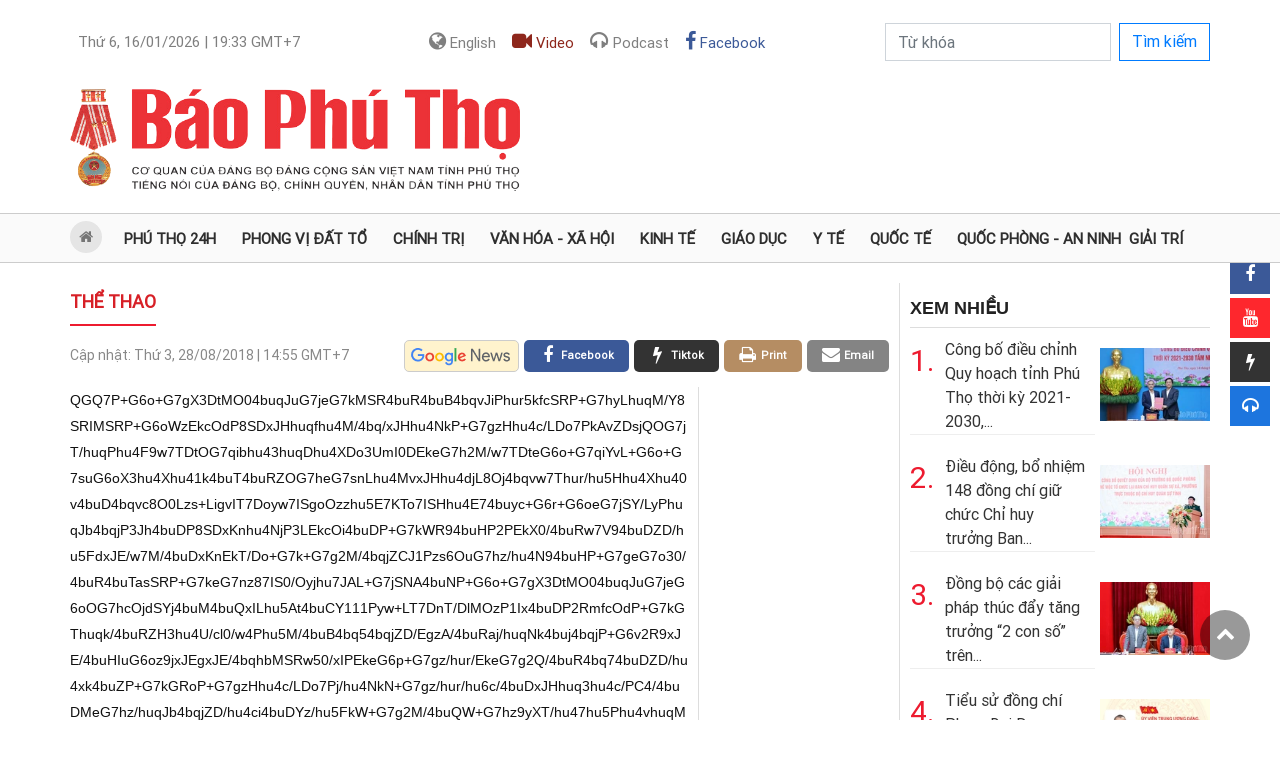

--- FILE ---
content_type: text/html; charset=utf-8
request_url: https://baophutho.vn/khai-mac-giai-boi-dien-kinh-nam-2018-160144.htm
body_size: 12175
content:
<!doctype html>
<html lang="vi">
<head>
    <title>Khai mạc giải bơi, điền kinh năm 2018</title>
    <meta charset="utf-8">
    <meta name="MobileOptimized" content="device-width">
    <meta http-equiv="Content-Type" content="text/html; charset=UTF-8">
    <meta name="viewport" content="width=device-width, initial-scale=1.0, maximum-scale=1.0, user-scalable=0">
    <meta name="robots" content="noarchive, max-image-preview:large, index, follow">
    <meta name="GOOGLEBOT" content="noarchive, max-image-preview:large, index, follow">
    <meta name="generator" content="baophutho.vn">
    <meta name="copyright" content="Báo Phú Thọ điện tử">
    <meta name="author" content="baophutho.vn">
    <meta name="resource-type" content="Document">
    <meta name="distribution" content="Global">
    <meta name="revisit-after" content="1 days">
    <meta http-equiv="REFRESH" content="1800">
    <link rel="alternate" href="https://baophutho.vn" hreflang="vi-vn">

    	<link rel="preconnect" href="//i.baophutho.vn"><link rel="dns-prefetch" href="//i.baophutho.vn">
	<link rel="preconnect" href="//c.baophutho.vn"><link rel="dns-prefetch" href="//c.baophutho.vn">
	<link rel="preconnect" href="//c.dhcn.vn"><link rel="dns-prefetch" href="//c.dhcn.vn">

    	<link rel="preload" href="//c.baophutho.vn/dgrs/bs/bootstrap.min.css" as="style" crossorigin>
    	<link rel="preload" href="//c.baophutho.vn/dgrs/font/roboto.css" as="style" crossorigin>
    	<link rel="preload" href="//c.baophutho.vn/dgrs/font/dicons.css" as="style" crossorigin>
    	<link rel="preload" href="//c.baophutho.vn/dgrs/font/icomoon.css" as="style" crossorigin>
    
    	<link rel="preload" href="//c.baophutho.vn/cdn/apps/cms/baophutho/pc/bptcss-pc250922-4.css" as="style" crossorigin>
    	<link rel="preload" href="//c.baophutho.vn/cdn/apps/cms/baophutho/pc/carousel-1.2.css" as="style" crossorigin>
    	<link rel="preload" href="//c.baophutho.vn/cdn/apps/cms/baophutho/pc/vl-swiper.css" as="style" crossorigin>
    
    	<link rel="preload" href="//c.baophutho.vn/dgrs/js/core/lang-vi.js" as="script" crossorigin>
    	<link rel="preload" href="//c.baophutho.vn/dgrs/js/core/dcore-2.2.0.d7.174.js" as="script" crossorigin>    
    	<link rel="preload" href="//c.baophutho.vn/dgrs/js/cms/frontend/cmsfcore.dg66.js" as="script" crossorigin>

    	<link rel="preload" href="//c.baophutho.vn/dgrs/js/base/dui.d7.174.js" as="script" crossorigin>
    	<link rel="preload" href="/static/modules/cms/frontend/baophutho/bptjs-pc250926-2.js" as="script" crossorigin>
    
    
    <link rel="stylesheet" href="//c.baophutho.vn/dgrs/bs/bootstrap.min.css" crossorigin>
    <link rel="stylesheet" href="//c.baophutho.vn/dgrs/font/roboto.css" crossorigin>
    <link rel="stylesheet" href="//c.baophutho.vn/dgrs/font/dicons.css" crossorigin>
    <link rel="stylesheet" href="//c.baophutho.vn/dgrs/font/icomoon.css" crossorigin>

    <link rel="stylesheet" href="//c.baophutho.vn/cdn/apps/cms/baophutho/pc/bptcss-pc250922-4.css" crossorigin>
    <link rel="stylesheet" href="//c.baophutho.vn/cdn/apps/cms/baophutho/pc/carousel-1.2.css" crossorigin>
    <link rel="stylesheet" href="//c.baophutho.vn/cdn/apps/cms/baophutho/pc/vl-swiper.css" crossorigin>

    <!-- <link href="//c.baophutho.vn/cdn/apps/cms/baophutho/css/quoctang.css?v=b3" rel="stylesheet" type="text/css"/> -->
    
    <link rel="icon" type="image/png" href="//i.baophutho.vn/logo/2529/48d23165748-web-app-manifest-512x512.png" sizes="96x96">
<link rel="icon" type="image/svg+xml" href="//i.baophutho.vn/logo/2529/48d23165730-favicon.svg">
<link rel="shortcut icon" href="//i.baophutho.vn/logo/2529/48d23165736-favicon.ico" type="image/x-icon">
<link rel="apple-touch-icon" sizes="180x180" href="//i.baophutho.vn/logo/2529/48d23165748-web-app-manifest-512x512.png">
<link rel="alternate" type="application/rss+xml" title="Báo và Phát thanh, Truyền hình Phú Thọ - Feed" href="https://baophutho.vn/feed">
<link rel="sitemap" type="application/xml" title="Sitemap" href="https://baophutho.vn/sitemap.xml">

<meta name="apple-mobile-web-app-title" content="Báo và Phát thanh, Truyền hình Phú Thọ">
<meta property="fb:app_id" content="1249537532856263">
<meta property="fb:pages" content="1850984765149282">
<meta property="og:rich_attachment" content="true">
<meta property="op:markup_version" content="v1.0">
<meta property="og:locale" content="vi_VN">

<script type="application/ld+json">{"@context":"https://schema.org","@type":"Organization","name":"Báo và Phát thanh, Truyền hình Phú Thọ","url":"https://baophutho.vn","logo":"//i.baophutho.vn/logo/2529/48d23165748-web-app-manifest-512x512.png","foundingDate":2010,"founders":[{"@type":"Person","name":"Đảng bộ Đảng Cộng sản Việt Nam tỉnh Phú Thọ"}],"address":[{"@type":"PostalAddress","streetAddress":"Đường Nguyễn Tất Thành - P. Việt Trì - Tỉnh Phú Thọ","addressLocality":"VietNam","addressRegion":"VietNam","postalCode":"10000","addressCountry":"VNM"}],"contactPoint":[{"@type":"ContactPoint","telephone":"039.558.7799","contactType":"customer service"},{"@type":"ContactPoint","telephone":"0966.683988","contactType":"customer service"},{"@type":"ContactPoint","telephone":"0210.3814337","contactType":"customer service"}],"sameAs":["https://www.facebook.com/baophutho","https://www.youtube.com/@baophutho2179","https://news.google.com/publications/CAAqJggKIiBDQklTRWdnTWFnNEtER0poYjNCb2RYUm9ieTUyYmlnQVAB?hl=vi&gl=VN&ceid=VN:vi","https://www.tiktok.com/@baophutho.vn"]}</script>
<script type="application/ld+json">{"@context":"https://schema.org","@type":"WebSite","name":"Báo và Phát thanh, Truyền hình Phú Thọ","url":"https://baophutho.vn","alternateName":"Báo Phú Thọ, Đảng bộ Đảng Cộng sản Việt Nam tỉnh Phú Thọ","potentialAction":{"@type":"SearchAction","target":{"@type":"EntryPoint","urlTemplate":"https://baophutho.vn/search?q={search_term_string}"},"query-input":"required name={_qname}"}}</script>
<script type="application/ld+json">{"@context":"https://schema.org","@type":"Person","name":"Báo và Phát thanh, Truyền hình Phú Thọ","url":"https://baophutho.vn","sameAs":["https://www.facebook.com/baophutho","https://www.youtube.com/@baophutho2179","https://news.google.com/publications/CAAqJggKIiBDQklTRWdnTWFnNEtER0poYjNCb2RYUm9ieTUyYmlnQVAB?hl=vi&gl=VN&ceid=VN:vi","https://www.tiktok.com/@baophutho.vn"]}</script>

    <script defer src="//c.baophutho.vn/dgrs/js/core/lang-vi.js" crossorigin></script>
    <script src="//c.baophutho.vn/dgrs/js/core/dcore-2.2.0.d7.174.js" crossorigin></script>
    <script src="/dgconfig"></script>
    <script src="//c.baophutho.vn/dgrs/js/cms/frontend/cmsfcore.dg66.js" crossorigin></script>

    <script src="//c.baophutho.vn/dgrs/js/base/dui.d7.174.js" crossorigin></script>
    <script src="/static/modules/cms/frontend/baophutho/bptjs-pc250926-2.js" crossorigin></script>
    
    
    
        <link href="https://baophutho.vn/khai-mac-giai-boi-dien-kinh-nam-2018-160144.htm" rel="canonical">
<meta name="description" content="PTĐT-Ngày 28-8, Sở Văn hóa, Thể thao, và Du lịch đã tổ chức khai mạc giải bơi, điền kinh tỉnh Phú Thọ năm 2018 nhân kỷ niệm 73 năm Cách mạng tháng Tám và Quốc khánh 2-9, kỷ niệm ngày truyền thống ngành Văn hóa và Thông tin (28/8/1945 - 28/8/2018).">


<meta property="article:publisher" content="https://www.facebook.com/baophutho">

<meta property="article:section" content="Thể thao">
<meta property="article:published_time" content="2018-08-28T14:55:00+0700">
<meta property="article:modified_time" content="2018-08-28T15:40:00+0700">
<meta property="og:site_name" content="Báo và Phát thanh, Truyền hình Phú Thọ"><meta property="og:type" content="article"><meta property="og:url" content="https://baophutho.vn/khai-mac-giai-boi-dien-kinh-nam-2018-160144.htm"><meta property="og:image" content="https://baophutho.vn/thumbnail/news/khai-mac-giai-b-w720t0-dinull"><meta property="og:image:width" content="720"><meta property="og:image:height" content="378"><meta property="og:title" content="Khai mạc giải bơi, điền kinh năm 2018"><meta property="og:description" content="PTĐT-Ngày 28-8, Sở Văn hóa, Thể thao, và Du lịch đã tổ chức khai mạc giải bơi, điền kinh tỉnh Phú Thọ năm 2018 nhân kỷ niệm 73 năm Cách mạng tháng Tám và Quốc khánh 2-9, kỷ niệm ngày truyền thống ngành Văn hóa và Thông tin (28/8/1945 - 28/8/2018).">
<meta name="twitter:card" value="summary"><meta name="twitter:url" content="https://baophutho.vn/khai-mac-giai-boi-dien-kinh-nam-2018-160144.htm"><meta name="twitter:title" content="Khai mạc giải bơi, điền kinh năm 2018"><meta name="twitter:description" content="PTĐT-Ngày 28-8, Sở Văn hóa, Thể thao, và Du lịch đã tổ chức khai mạc giải bơi, điền kinh tỉnh Phú Thọ năm 2018 nhân kỷ niệm 73 năm Cách mạng tháng Tám và Quốc khánh 2-9, kỷ niệm ngày truyền thống ngành Văn hóa và Thông tin (28/8/1945 - 28/8/2018)."><meta name="twitter:image" content="https://baophutho.vn/thumbnail/news/khai-mac-giai-b-w720t0-dinull"><meta name="twitter:site" content="@Báo Phú Thọ"><meta name="twitter:creator" content="@Báo và Phát thanh, Truyền hình Phú Thọ">
<script type="application/ld+json">{"@context":"https://schema.org","@type":"NewsArticle","mainEntityOfPage":{"@type":"WebPage","@id":"https://baophutho.vn/khai-mac-giai-boi-dien-kinh-nam-2018-160144.htm"},"headline":"Khai mạc giải bơi, điền kinh năm 2018","description":"PTĐT-Ngày 28-8, Sở Văn hóa, Thể thao, và Du lịch đã tổ chức khai mạc giải bơi, điền kinh tỉnh Phú Thọ năm 2018 nhân kỷ niệm 73 năm Cách mạng tháng Tám và Quốc khánh 2-9, kỷ niệm ngày truyền thống ngành Văn hóa và Thông tin (28/8/1945 - 28/8/2018).","image":{"@type":"ImageObject","url":"https://baophutho.vn/thumbnail/news/khai-mac-giai-b-w720t0-dinull","width":720,"height":378},"datePublished":"2018-08-28T14:55:00+0700","dateModified":"2018-08-28T14:55:00+0700","author":{"@type":"Person","name":"Hồng Huế"},"publisher":{"@type":"Organization","name":"Báo và Phát thanh, Truyền hình Phú Thọ","logo":{"@type":"ImageObject","url":"//i.baophutho.vn/logo/2529/48d23165748-web-app-manifest-512x512.png"}}}</script>
<script type="application/ld+json">{"@context":"https://schema.org","@type":"BreadcrumbList","itemListElement":[{"@type":"ListItem","position":1,"item":{"@id":"https://baophutho.vn/khai-mac-giai-boi-dien-kinh-nam-2018-160144.htm","name":"Thể thao"}}]}</script>
    

    <link rel="stylesheet" href="//c.baophutho.vn/dgrs/js/cms/style/newseditor-251015-1.css?v=b3" type="text/css"/>
    <link type="text/css" rel="stylesheet" href="//c.baophutho.vn/cdn/apps/cms/baophutho/pc/update230914.css?v=b3"/>
    

    <script async src="https://www.googletagmanager.com/gtag/js?id=G-NW9E22JM71"></script><script>danalytics.google()</script>    
</head>
<body id="dgbody" class="vn">
    <div class="container">
        <div class="row"><div class="col-lg-12"><div id="ad_center1_1140x210" class="oad"></div></div></div>
        <div class="row d-flex justify-content-between">
            <div class="col-lg-12">
                <nav class="navbar navbar-expand-lg navbar-light p-0 w-100">
                    <button class="navbar-toggler mt-2 mr-2" type="button" data-toggle="collapse" data-target="#navbarSupportedContent"
                            aria-controls="navbarSupportedContent" aria-expanded="false" aria-label="Toggle navigation">
                        <span class="fa fa-bars"></span>
                    </button>
                    <div class="collapse navbar-collapse" id="navbarSupportedContent">
                        <ul class="navbar-nav mt-2 d-flex justify-content-between w-100 dnav">
                            <li class="nav-item rounded pl-1"><a class="nav-link" href="#"><span class="dformatdate" lang="vn" rel="5:16:01:2026:19:33"></span> GMT+7</a></li>
                            <!--<li class="nav-item rounded pl-1"><a class="nav-link" href="#"><i class="fa fa-phone"></i> 039.558.7799</a></li>-->
                            <li class="nav-item rounded pl-1 form-inline">
                                <a class="nav-link" title="Tiếng Anh" target="_blank" href="//en.baophutho.vn"><i class="fa fa-globe"></i> English</a>
                                <!--<a class="nav-link" href="/emagazine"><i class="fa fa-edge"></i></a>-->
                                <a class="nav-link video" href="/video"><i class="fa fa-video"></i> Video</a>
                                <a class="nav-link podcast" href="/podcast"><i class="fa fa-headphones"></i> Podcast</a>
                                <a class="nav-link facebook" href="https://www.facebook.com/baophutho" target="_blank"><i class="fa fa-facebook"></i> Facebook</a>
                            </li>
                            <li class="nav-item pl-1">
                                <form class="form-inline" method="get" action="/search">
                                    <div class="form-group"><input class="form-control rounded-0" name="q" type="search" placeholder="Từ khóa" aria-label="Search"/></div>
                                    <button class="btn btn-outline-primary mb-3 mb-sm-0 ml-2 rounded-0" type="submit">Tìm kiếm</button>
                                </form>
                            </li>
                        </ul>
                    </div>
                </nav>
            </div>
        </div>
        <div class="row dhead">
            <div class="col-lg-5">
                <div class="dlogo pt-4">
                    <a href="/" class="logo" title="Báo Phú Thọ điện tử - Tin tức Phú Thọ mới nhất, cập nhật 24h liên tục">
                        <img src="//i.baophutho.vn/logo/2521/48d26034756-111d01211833-baophutholog.png" alt="Báo Phú Thọ điện tử"/>
                    </a>
                </div>
            </div>
            <div class="col-lg-7 text-right"><div class="dadv_r"><div id="ad_top1_440x100" class="oad"></div></div></div>
        </div>
    </div>
    <section id="dnav">
        <ul>
            <li class="active"><div class="home"><a href="/"><i class="fa fa-home" aria-hidden="true"></i>&nbsp;<b>Trang chủ</b></a></div></li>
            <li><a href="/phu-tho-24h">Phú Thọ 24h</a></li>
            <li>
                <a href="/phong-vi-dat-to">Phong vị đất tổ</a>
                <div class="sub">
                    <ul>
                        <li><a href="/den-hung">Đền Hùng</a></li>
                        <!-- <li><a href="/du-lich-le-hoi">Du lịch lễ hội</a></li> -->
                    </ul>
                </div>
            </li>
            <li>
                <a href="/chinh-tri">Chính trị</a>
                <div class="sub">
                    <ul>
                        <li><a href="/xay-dung-dang">Xây dựng Đảng</a></li>
                        <li><a href="/quoc-hoi-hoi-dong-nhan-dan">Quốc hội - Hội đồng nhân dân</a></li>
                        <li><a href="/hoc-va-lam-theo-bac">Học và làm theo Bác</a></li>
                    </ul>
                </div>
            </li>
            <li>
                <a href="/van-hoa-xa-hoi">Văn hóa - Xã hội</a>
                <div class="sub">
                    <ul>
                        <li><a href="/xa-hoi">Xã hội</a></li>
                        <li><a href="/van-hoc-nghe-thuat">Văn học nghệ thuật</a></li>
                        <li><a href="/van-hoa">Văn hóa</a></li>
                        <li><a href="/dan-toc-ton-giao">Dân tộc - Tôn giáo</a></li>
                        <!-- <li><a href="/net-dep-doi-thuong">Nét đẹp đời thường</a></li> -->
                    </ul>
                </div>
            </li>
            <li>
                <a href="/kinh-te">Kinh tế</a>
                <div class="sub">
                    <ul>
                        <li><a href="/gia-ca-thi-truong">Giá cả thị trường</a></li>
                    </ul>
                </div>
            </li>
            <!-- Phóng sự, Tỉnh bạn, Bạn đọc, Thể thao, Khoa học  -->
            <li><a href="/giao-duc">Giáo dục</a></li>
            <li><a href="/y-te">Y tế</a></li>
            <!-- <li><a href="/phong-su-ghi-chep">Phóng sự - Ghi chép</a></li> -->
            <li><a href="/quoc-te">Quốc tế</a></li>
            <li><a href="/quoc-phong-an-ninh">Quốc phòng - An ninh</a></li>
            <li><a href="/giai-tri">Giải trí</a></li>
            <!-- <li><a href="/the-thao">Thể thao</a></li> -->
            <!-- <li>
                <a href="/toa-soan-ban-doc">Tòa soạn - Bạn đọc</a>
                <div class="sub">
                    <ul>
                        <li><a href="/cong-dong">Cộng đồng</a></li>
                        <li><a href="/ong-kinh-phong-vien">Ống kính phóng viên</a></li>
                    </ul>
                </div>
            </li> -->
            <!-- <li>
                <a href="/khoa-hoc-cong-nghe">Khoa học</a>
                <div class="sub">
                    <ul>
                        <li><a href="/chuyen-doi-so">Chuyển đổi số</a></li>
                        <li><a href="/o-to-xe-may">Ô tô - Xe máy</a></li>
                    </ul>
                </div>
            </li> -->
        </ul>
    </section>
    <div id="content">
        
        
    <div class="col_1140">
        <div class="col830 fl">
            <div id="ad_topngang2_820" class="oad"></div>
            <div class="dcaption">
                <div class="tite">
                    <a href="/the-thao" class="fl">Thể thao</a>
                    <ul class="fr">
                        
                    </ul>
                    <div class="clr"></div>
                </div>
            </div>
            <div class="news_share">
                <div class="fl"><div class="date_news">Cập nhật:&nbsp;<span class="time stime dformatdate" lang="vn" rel="2:28:08:2018:14:55"></span> GMT+7</div></div>
                <div class="fr">
                    <a rel="nofollow" href="mailto:dientu@baophutho.vn" target="_blank" class="email fr"><i class="fa fa-envelope" aria-hidden="true"></i><span>Email</span></a>
                    <a rel="nofollow" href="/print/c96ca24b68eaa1ffe58926fcc4232/160144.htm" target="_blank" class="print fr"><i class="fa fa-print" aria-hidden="true"></i><span>Print</span></a>
                    <a rel="nofollow" href="//tiktok.com/@baophutho.vn?text=Khai mạc giải bơi, điền kinh năm 2018&url=https://baophutho.vn/khai-mac-giai-boi-dien-kinh-nam-2018-160144.htm" target="_blank" class="tiktok fr">
                        <i class="fa fa-flash" aria-hidden="true"></i><span>Tiktok</span>
                    </a>&nbsp;



                    <a rel="nofollow" href="//facebook.com/sharer.php?u=https://baophutho.vn/khai-mac-giai-boi-dien-kinh-nam-2018-160144.htm" target="_blank" class="facebook fr"><i class="fa fa-facebook" aria-hidden="true"></i><span>facebook</span></a>&nbsp;
                    <a rel="nofollow" title="Theo dõi Báo Phú Thọ trên Google News" href="//news.google.com/publications/CAAqBwgKMP7GzwswreLmAw?hl=vi&gl=VN&ceid=VN%3Avi" target="_blank" class="google fr"></a>
                </div>
                <div class="clr"></div>
            </div>
            <div class="col615 fl">
                
                <ul id="dtinlienquan2" class="list_news_related_top"><li><a dhref="{link}">{title}</a></li></ul>
                <!-- Detail begin 16/01/26 19:33:01 -->
                <div id="dcontent">QGQ7P+G6o+G7gX3DtMO04buqJuG7jeG7kMSR4buR4buB4bqvJiPhur5kfcSRP+G7hyLhuqM/Y8SRIMSRP+G6oWzEkcOdP8SDxJHhuqfhu4M/4bq/xJHhu4NkP+G7gzHhu4c/LDo7PkAvZDsjQOG7jT/huqPhu4F9w7TDtOG7qibhu43huqDhu4XDo3UmI0DEkeG7h2M/w7TDteG6o+G7qiYvL+G6o+G7suG6oX3hu4Xhu41k4buT4buRZOG7heG7snLhu4MvxJHhu4djL8Oj4bqvw7Thur/hu5Hhu4Xhu40v4buD4bqvc8O0Lzs+LigvIT7Doyw7ISgoOzzhu5E7KTo7ISHhu4E74buyc+G6r+G6oeG7jSY/LyPhuqJb4bqjP3Jh4buDP8SDxKnhu4NjP3LEkcOi4buDP+G7kWR94buHP2PEkX0/4buRw7V94buDZD/hu5FdxJE/w7M/4buDxKnEkT/Do+G7k+G7g2M/4bqjZCJ1Pzs6OuG7hz/hu4N94buHP+G7geG7o30/4buR4buTasSRP+G7keG7nz87IS0/Oyjhu7JAL+G7jSNA4buNP+G6o+G7gX3DtMO04buqJuG7jeG6oOG7hcOjdSYj4buM4buQxILhu5At4buCY111Pyw+LT7DnT/DlMOzP1Ix4buDP2RmfcOdP+G7kGThuqk/4buRZH3hu4U/cl0/w4Phu5M/4buB4bq54bqjZD/EgzA/4buRaj/huqNk4buj4bqjP+G6v2R9xJE/4buHIuG6oz9jxJEgxJE/4bqhbMSRw50/xIPEkeG6p+G7gz/hur/EkeG7g2Q/4buR4bq74buDZD/hu4xk4buZP+G7kGRoP+G7gzHhu4c/LDo7Pj/hu4NkN+G7gz/hur/hu6c/4buDxJHhuq3hu4c/PC4/4buDMeG7hz/huqJb4bqjZD/hu4ci4buDYz/hu5FkW+G7g2M/4buQW+G7hz9yXT/hu47hu5Phu4vhuqM/4bq/ZFvhu4NkPywte8OdP+G6v+G7pz/hu4PEkeG6reG7hz/hu4NjXXU/4buRw7Xhu5N14bqn4buDP+G7kWThu4vhu4NjP+G7g2Nd4buDZD9SMeG7gz9kZn0/cl0/4buQZMOs4buDYz/hu5HEkeG7gz/hu7YsPi8+Lzt7ISg/LT8sPi8+Lyw6Oz7hu7jhu7JAL+G7jSNA4buNP+G6o+G7gX3DtMO04buqJuG7jeG6oOG7hcOjdSYj4buQw7Xhu4Xhu4NjP+G7g2Rx4buDYz/hu4Mx4buHP+G7j+G7k33DnT/hu41k4buF4buDYz/hu5HDtV3hu4U/4buQw4Phu5Dhu5A/4buP4buTOeG7gz/huqNk4buZ4buDYz/hu5HDtcOi4buDP8SD4bq5fT/huqFd4buDP+G7keG6u+G7g2Q/xIMwP+G7jWRb4buRP+G7kcO1xJHhuqnhu4M/w7Q34buTP8O1xKnhu4Njw50/4bqjZDjhu5E/4buB4budb+G7g2M/4buDY111P+G6o13hu4NjP8SD4budb+G6oz/hu4M34buDYz/huqN94buFw50/4buRw7Xhu4Xhu4NjP8SDZj/hu41k4buF4buDYz/hu5HDtV3hu4U/xIPEkeG6p+G7gz/hur/EkeG7g2Q/cl0/4bqhbMSRP+G7gcSpxJE/xIN94buDYz/hu4F94buDP+G7kWl9P8O1xKnhu4NjP8O1MMSRP+G7kW3EkT/huqNb4bqjP3Jh4buDP8SDxKnhu4NjP3LEkcOi4buDP8OzP+G7h2jEkT/hu4Hhu6N9P+G7keG7k2rEkT/hu5FkfeG7hz9jxJF94buyP0PEkSDEkT/huqFsxJHDnT/Eg8SR4bqn4buDP+G6v8SR4buDZD/hu4Mx4buHP+G7g311P+G7kWThu5M/ZOG7meG7kT87Ojo/cmHhu4M/xIPEqeG7g2M/csSRw6Lhu4M/xIPhuqXhu4M/4buR4bufPzssP2Thu5N14bqt4buDw50/4buRZF3hu4Nkw50/4buRZOG6uT/hu5HDteG7heG7g2M/4buR4bq74buDZOG7sj/huqJb4bqjP3Jh4buDP8SDxKnhu4NjP3LEkcOi4buDP+G7kWR94buHP2PEkX0/4buRw7V94buDZD/hu5FdxJE/w7M/IS4/4buDxKnEkT/Do+G7k+G7g2M/4buRZMSRP8SDOOG7kz9jxJFd4buDZD/huqNk4buFP8SDxKk/4buR4buTasSRPzssPy0/Oy5ZPzshPy0/OyhZPzspPy0/Ozw/cl0/Oz4/4buR4buTasSRP+G7kcO1w7M/4buBw6Lhu4Phu7JAL+G7jSNA4buNP+G6o+G7gX3DtMO04buqJuG7jeG6oOG7hcOjdSYjQMSR4buHYz/DtMO14bqj4buqJi8v4bqj4buy4bqhfeG7heG7jWThu5Phu5Fk4buF4buycuG7gy/EkeG7h2Mvw6Phuq/DtOG6v+G7keG7heG7jS/hu4Phuq9zw7QvOz4uKC8hPsOjLDshKCg7POG7kTspOjshIeG7gSzhu7Jz4bqv4bqh4buNJj8vI+G6oH3hu4M/4buRaj/huqNk4buj4bqjP+G7kcO1feG7hT/huqNuP+G7geG7neG7kz/hu4PEkeG6reG7hz9yXT/hu5E04buDYz9k4buFfT/huqNk4buFP+G6o1vhuqM/xINs4buDP3Lhurk/4buRZH3hu4c/Y8SRfT/hu5FkxJE/xIM44buT4buyQC/hu40jQOG7jT/huqPhu4F9w7TDtOG7qibhu43huqDhu4XDo3UmI0PEkSDEkT/Eg+G7nW/huqM/4buRaj/huqNk4buj4bqjP+G7kWThu51u4buDYz/hu4PEkcOi4buDP+G7g2Qz4buHP8Oj4buTdT/hu5HDtcOpP3JdP8SDw6F1P+G7hyLhu4NkP+G7jWThu4Xhu4NjP+G7kcO1XeG7hT8m4buQ4buFXeG7gz/Dozfhu4M/w7XDqOG7gz/hu4Hhu5N14bqt4buDP+G7kWQ34buDP+G7kWThuqk/4buRZOG6r+G7hT9j4budbOG7g2M/4bqgW+G6oz9E4buJP3Lhur0/xIMixJEmw50/4buDN+G7g2M/4bqjfeG7hT/DtOG7o+G6oz/hur9kaeG6r8OdP+G7jWRb4buRP+G7kcO1xJHhuqnhu4M/4buRZOG6qT/huqNkOOG7keG7sj/hu5Bkw6zhu4NjP+G7j+G7k30/Y8SRIMSRP8SDOOG7kz/huqNb4bqjP3Jh4buDP8SDxKnhu4NjP3LEkcOi4buDP+G6o2Y/4buRZMOi4buHP+G6o2w/ZMSpxJE/4bqjaD/DtFvhu5HDnT9kaOG6oz9kacSRw50/4buRw7V94buFP8SDasSRP+G6v8SR4buDZD/hu4NjZMSR4bqt4buHw50/4buDN+G7g2M/4bqjfeG7hT/hu5HDtcOp4buDZD/Eg8SpP+G6o2Thu5N1w6Lhu4M/4buHw6zhu4PDnT/Eg+G7ieG7g2M/4buRZG7EkT/hu41kW+G7kT9kxJHhuq3hu4M/4buDZHHhu4NjP+G7kV3EkT/hu4Mx4buDYz/hu5Fk4bqpP+G7kWR94buFP8SD4bqpP+G6oeG7icSRP8Oj4budw7Lhu4NjP8SDXeG7hT/hu5Ei4buFw50/ZOG7kzjhu4M/4buB4buTdeG6reG7gz/hu5HDtcOzP+G7kWRd4buDZD9yYeG7gz/Eg8Sp4buDYz9yxJHDouG7gz/hu5Fk4bqpP+G7kWR94buFP+G7kWRd4buDZD/hu5Fl4bqjZD/huqN94buFP+G7kWR94buHP2PEkX0/4buRZMSRP8SDOOG7kz/huqNb4bqjP2PEkSDEkT/hur9k4buTP3Lhu6HhuqM/cl0/4buR4buFXeG7gz/hu4/hu5Phu4vhuqPhu7JAL+G7jSNA4buNP+G6o+G7gX3DtMO04buqJuG7jeG6oOG7hcOjdSYjQ8SRIMSRP+G6oWzEkcOdP8SDxJHhuqfhu4M/4bq/xJHhu4NkP8OjxJHhuqvhu4M/w7V9P+G7keG7nz/hu4NjXXU/LD4tPj/Eg+G6peG7gz/hu4NjXXU/LjotPuG7skAv4buNI0Dhu40/4bqj4buBfcO0w7Thu6om4buNxrDhu5Phu5Fk4buFw7UmI0Thu4nhu4NjP0Thu5PhuqVAL+G7jSM=</div>
                <div class="dcontent_live"></div>
                <script src="//c.baophutho.vn/dgrs/js/base/open.d7.174.js"></script>
                <script src="//c.baophutho.vn/dgrs/js/base/lib.d7.174.js"></script>
                <script>
                    dmain.detailView('0','160160','0','/khai-mac-giai-boi-dien-kinh-nam-2018-160144.htm','13','13','160144','0','0','0','0','/the-thao');
                    dmain.formatDate()
                </script>
                
                
                <!-- Detail end -->
                <br class="clr"/>
                <div class="author pAuthor">Hồng Huế</div>
                <div class="author pSource"></div>
                <br class="clr"/>
                <div class="boxtags">
                    <span><i class="fa fa-tag"></i>&nbsp;Từ khóa:</span>
                    
                    
                </div>
                <div class="dadv_n w600"><div id="ad_detail_600" class="oad"></div></div>
                <div id="dcomment"><div id="tempcomment">
    <div class="show_cm" rel="">
        <div class="user_cm">
            <div class="fl"><i class="fa fa-user"></i>&nbsp;<strong>{name} </strong> <span class="date_cm">- {time}</span></div>
            <div class="rg"><a href="#" onclick="return dcomment.reply(this)"><i class="fa fa-comment"></i>&nbsp;<b>Trả lời</b></a></div>
        </div>
        <div class="info_cm">{body}</div>
        <div class="replylist show_cm"></div>
        <div class="replybox"></div>
    </div>
</div>
<div id="tempreplylist">
    <div class="user_cm"><i class="fa fa-user"></i>&nbsp;<strong>{name}</strong> <span class="date_cm">- {time}</span></div>
    <div class="info_cm">{body}</div>
</div>
<div id="tempreplybox">
    <div class="clearfix">
        <div class="input_cm"><textarea placeholder="Nhập nội dung" class="txt_cm"></textarea></div>
        <table class="tbl_bml" width="100%">
            <tbody>
            <tr>
                <td align="left"><input type="text" name="name" placeholder="Họ và tên"/></td>
                <td align="right"><input type="text" name="email" placeholder="E-mail"/></td>
            </tr>
            </tbody>
        </table>
        <br/>
        <div class="clearfix">
            <div class="spLoading fl note_cm"></div>
            <div class="fr"><input type="button" class="submit_cm" value="Gửi trả lời"/></div>
        </div>
    </div>
</div>
<div id="boxComment">
    <div class="title_public"><a href="#" onclick="return false;">Bình luận</a></div>
    <div class="box_cm">
        <div class="head_boxcm clearfix"><div class="numer_cm fl"><strong>0</strong> bình luận</div></div>
        <div id="dvComment" class="content_cm">
            
        </div>
        <div class="btnMore paging_cm"><a href="#" onclick="return dcomment.getComment()" class="active">Xem thêm</a></div>
    </div>
</div>
<div class="title_public"><a href="#" onclick="return false;">Ý KIẾN CỦA BẠN (1000 ký tự)</a></div>
<div class="clearfix">
    <div class="input_cm"><textarea id="ctxtContent" placeholder="Nhập nội dung" class="txt_cm"></textarea></div>
    <table class="tbl_bml" width="100%">
        <tbody>
        <tr>
            <td align="left"><input id="ctxtName" type="text" name="name" placeholder="Họ và tên"/></td>
            <td align="right"><input id="ctxtEmail" type="text" name="email" placeholder="E-mail"/></td>
        </tr>
        </tbody>
    </table>
    <br/>
    <div class="clearfix">
        <div class="spLoading fl note_cm">Ý kiến của bạn sẽ được biên tập trước khi đăng. Vui lòng gõ tiếng Việt có dấu</div>
        <div class="fr"><input type="button" onclick="return dcomment.sendComment(this);" class="submit_cm" value="Gửi bình luận"/></div>
    </div>
    <script>dcomment.init(dj.intval('160144'),dj.intval('13'))</script>
</div></div>
                <div id="tinlienquan_template" style="display:none">
                    <article data-id="{id}">
                        <a dhref="{link}"><img class="lazy" src="//c.baophutho.vn/dgrs/img/thumb.gif" data-src="//c.baophutho.vn/media/img/280/{avatar}"/></a>
                        <h3>
                            <a dhref="{link}">{title}</a><br/>
                            <span class="stime" rel="{posted}">{publish}</span>
                            <p>{head}</p>
                        </h3>
                        <div class="clr"></div>
                    </article>
                </div>
                
                    <div id="tindadua" class="ditems">
                        <h3 class="tite">Xem thêm</h3>
                        <section class="items">
                        
                        
    <article class="nitem" data-id="245864">
        <a href="/u23-viet-nam-quyet-tam-pha-bo-loi-nguyen-truoc-uae-245864.htm" title="U23 Việt Nam quyết tâm phá bỏ lời nguyền trước UAE"><img class="lazy" src="//c.baophutho.vn/dgrs/img/thumb.gif" data-src="//c.baophutho.vn/media/img/280/news/2602/187d5073204t1800l1-u23-uae-u23-vie9.webp" alt="U23 Việt Nam quyết tâm phá bỏ lời nguyền trước UAE"/></a>
        <h3>
            <a href="/u23-viet-nam-quyet-tam-pha-bo-loi-nguyen-truoc-uae-245864.htm" title="U23 Việt Nam quyết tâm phá bỏ lời nguyền trước UAE">U23 Việt Nam quyết tâm phá bỏ lời nguyền trước UAE</a><br/>
            <span class="stime" rel="1768523520">2026-01-16 07:32:00</span>
            <p>Từng có duyên đối đầu với nhau tới 8 lần nhưng U23 Việt Nam chưa từng đánh bại được UAE.</p>
        </h3>
        <div class="clr"></div>
    </article>

    <article class="nitem" data-id="245840">
        <a href="/u23-viet-nam-lam-nen-bat-ngo-tai-tu-ket-u23-chau-a-245840.htm" title="U23 Việt Nam làm nên bất ngờ tại tứ kết U23 châu Á?"><img class="lazy" src="//c.baophutho.vn/dgrs/img/thumb.gif" data-src="//c.baophutho.vn/media/img/280/news/2602/187d4152433t12000l1-bongdanam-u23-23.webp" alt="U23 Việt Nam làm nên bất ngờ tại tứ kết U23 châu Á?"/></a>
        <h3>
            <a href="/u23-viet-nam-lam-nen-bat-ngo-tai-tu-ket-u23-chau-a-245840.htm" title="U23 Việt Nam làm nên bất ngờ tại tứ kết U23 châu Á?">U23 Việt Nam làm nên bất ngờ tại tứ kết U23 châu Á?<i class="dntype icon-t4"></i></a><br/>
            <span class="stime" rel="1768465500">2026-01-15 15:25:00</span>
            <p><b class='cppt'>baophutho.vn</b> Vòng Tứ kết U23 châu Á 2026 đã xác định 4 cặp đấu được chờ đợi. U23 Việt Nam sau 3 trận thắng tại vòng bảng sẽ bước vào trận tứ kết gặp U23 UAE...</p>
        </h3>
        <div class="clr"></div>
    </article>

    <article class="nitem" data-id="245786">
        <a href="/real-guc-nga-truoc-doi-hang-nhi-arbeloa-ra-mat-tham-hoa-245786.htm" title="Real gục ngã trước đội hạng nhì, Arbeloa ra mắt thảm hoạ"><img class="lazy" src="//c.baophutho.vn/dgrs/img/thumb.gif" data-src="//c.baophutho.vn/media/img/280/news/2602/187d4064214t1842l1-21-696822735fbf2.webp" alt="Real gục ngã trước đội hạng nhì, Arbeloa ra mắt thảm hoạ"/></a>
        <h3>
            <a href="/real-guc-nga-truoc-doi-hang-nhi-arbeloa-ra-mat-tham-hoa-245786.htm" title="Real gục ngã trước đội hạng nhì, Arbeloa ra mắt thảm hoạ">Real gục ngã trước đội hạng nhì, Arbeloa ra mắt thảm hoạ</a><br/>
            <span class="stime" rel="1768434120">2026-01-15 06:42:00</span>
            <p>Real Madrid gây sốc khi thua đau Albacete 2-3 tại Cúp Nhà vua, trong ngày tân HLV Álvaro Arbeloa ra mắt đầy ác mộng.</p>
        </h3>
        <div class="clr"></div>
    </article>

    <article class="nitem" data-id="245780">
        <a href="/thuy-linh-thang-cuu-vo-dich-the-gioi-o-giai-an-do-245780.htm" title="Thùy Linh thắng cựu vô địch thế giới ở giải Ấn Độ"><img class="lazy" src="//c.baophutho.vn/dgrs/img/thumb.gif" data-src="//c.baophutho.vn/media/img/280/news/2602/204d3203215t39l1.webp" alt="Thùy Linh thắng cựu vô địch thế giới ở giải Ấn Độ"/></a>
        <h3>
            <a href="/thuy-linh-thang-cuu-vo-dich-the-gioi-o-giai-an-do-245780.htm" title="Thùy Linh thắng cựu vô địch thế giới ở giải Ấn Độ">Thùy Linh thắng cựu vô địch thế giới ở giải Ấn Độ</a><br/>
            <span class="stime" rel="1768397520">2026-01-14 20:32:00</span>
            <p>Tay vợt nữ số một Việt Nam hạ huyền thoại Pusarla Venkata Sindhu 2-1 ở vòng một giải cầu lông Ấn Độ Mở rộng, chiều 14/1.</p>
        </h3>
        <div class="clr"></div>
    </article>

    <article class="nitem" data-id="245728">
        <a href="/xac-dinh-xong-doi-thu-cua-u23-viet-nam-o-tu-ket-245728.htm" title="Xác định xong đối thủ của U23 Việt Nam ở tứ kết"><img class="lazy" src="//c.baophutho.vn/dgrs/img/thumb.gif" data-src="//c.baophutho.vn/media/img/280/news/2602/187d3072347t1820l1-u23-uae-14018.webp" alt="Xác định xong đối thủ của U23 Việt Nam ở tứ kết"/></a>
        <h3>
            <a href="/xac-dinh-xong-doi-thu-cua-u23-viet-nam-o-tu-ket-245728.htm" title="Xác định xong đối thủ của U23 Việt Nam ở tứ kết">Xác định xong đối thủ của U23 Việt Nam ở tứ kết</a><br/>
            <span class="stime" rel="1768350240">2026-01-14 07:24:00</span>
            <p>U23 UAE đã vượt qua vòng bảng sau trận "sinh tử" với U23 Syria để trở thành đối thủ của U23 Việt Nam ở tứ kết U23 châu Á 2026.</p>
        </h3>
        <div class="clr"></div>
    </article>

    <article class="nitem" data-id="245726">
        <a href="/man-city-dat-mot-chan-vao-chung-ket-cup-lien-doan-245726.htm" title="Man City đặt một chân vào chung kết Cup Liên đoàn"><img class="lazy" src="//c.baophutho.vn/dgrs/img/thumb.gif" data-src="//c.baophutho.vn/media/img/280/news/2602/204d3070934t20l1.webp" alt="Man City đặt một chân vào chung kết Cup Liên đoàn"/></a>
        <h3>
            <a href="/man-city-dat-mot-chan-vao-chung-ket-cup-lien-doan-245726.htm" title="Man City đặt một chân vào chung kết Cup Liên đoàn">Man City đặt một chân vào chung kết Cup Liên đoàn</a><br/>
            <span class="stime" rel="1768349280">2026-01-14 07:08:00</span>
            <p>Antoine Semenyo, tân binh trị giá 88 triệu USD, góp công vào cả hai bàn giúp Man City thắng chủ nhà Newcastle 2-0 ở lượt đi bán kết Cup Liên đoàn.</p>
        </h3>
        <div class="clr"></div>
    </article>

    <article class="nitem" data-id="245655">
        <a href="/dinh-bac-lap-sieu-pham-u23-viet-nam-hien-ngang-vao-tu-ket-u23-chau-a-voi-ngoi-dau-bang-245655.htm" title="Đình Bắc lập siêu phẩm, U23 Việt Nam hiên ngang vào tứ kết U23 châu Á với ngôi đầu bảng"><img class="lazy" src="//c.baophutho.vn/dgrs/img/thumb.gif" data-src="//c.baophutho.vn/media/img/280/news/2602/204d2064508t25l1.webp" alt="Đình Bắc lập siêu phẩm, U23 Việt Nam hiên ngang vào tứ kết U23 châu Á với ngôi đầu bảng"/></a>
        <h3>
            <a href="/dinh-bac-lap-sieu-pham-u23-viet-nam-hien-ngang-vao-tu-ket-u23-chau-a-voi-ngoi-dau-bang-245655.htm" title="Đình Bắc lập siêu phẩm, U23 Việt Nam hiên ngang vào tứ kết U23 châu Á với ngôi đầu bảng">Đình Bắc lập siêu phẩm, U23 Việt Nam hiên ngang vào tứ kết U23...</a><br/>
            <span class="stime" rel="1768255500">2026-01-13 05:05:00</span>
            <p>Toàn thắng cả 3 trận và dẫn đầu bảng A với 9 điểm tuyệt đối, đoàn quân của huấn luyện viên Kim Sang-sik tạo nên cột mốc lịch sử cho bóng đá nước nhà khi lần đầu tiên U23 Việt...</p>
        </h3>
        <div class="clr"></div>
    </article>

                    </section>
                </div>
                
            </div>
            
                <div class="col180 fr stick-right">
                    <div id="dtinlienquan1" class="baiviet chu-de">
                        <div class="title"><h2>Tin liên quan</h2></div>
                        <div class="xbody">
                            <article>
                                <a href="{link}" title="{title}"><img dsrc="//c.baophutho.vn/media/img/180/{avatar}" class="loading"/></a>
                                <h3><a href="{link}" title="{title}">{title}</a></h3>
                            </article>
                        </div>
                    </div>
                    
                    <div id="dxemnhieu" class="baiviet chu-de">
                        <div class="title"><h2>Gợi ý</h2></div>
                        <div class="xbody">
                            <article>
                                <a href="{link}" title="{title}"><img dsrc="//c.baophutho.vn/media/img/180/{avatar}" class="loading"/></a>
                                <h3><a href="{link}" title="{title}">{title}</a></h3>
                            </article>
                        </div>
                    </div>
                </div>
            
        </div>
        
            <div class="content_r fr"><div class="col_r_300"><div id="ad_right1_300" class="oad"> </div><div id="docnhieu624" class="doc-nhieu"><div class="title"><h2>Xem nhiều</h2></div><ul><li view="4572" point="3.3712096"><article class="fl"><div class="numb fl">1.</div><div class="tite fr"><h3><a href="/cong-bo-dieu-chinh-quy-hoach-tinh-phu-tho-thoi-ky-2021-2030-tam-nhin-den-nam-2050-245776.htm" title="Công bố điều chỉnh Quy hoạch tỉnh Phú Thọ thời kỳ 2021-2030, tầm nhìn đến năm 2050">Công bố điều chỉnh Quy hoạch tỉnh Phú Thọ thời kỳ 2021-2030,... </a></h3></div></article><a href="/cong-bo-dieu-chinh-quy-hoach-tinh-phu-tho-thoi-ky-2021-2030-tam-nhin-den-nam-2050-245776.htm" title="Công bố điều chỉnh Quy hoạch tỉnh Phú Thọ thời kỳ 2021-2030, tầm nhìn đến năm 2050" class="fr"><img src="//c.baophutho.vn/media/img/150/news/2602/204d3225536t11200l1-204d3225534t1123.webp" alt="Công bố điều chỉnh Quy hoạch tỉnh Phú Thọ thời kỳ 2021-2030, tầm nhìn đến năm 2050"/></a><div class="clr"> </div></li><li view="2643" point="3.1024465"><article class="fl"><div class="numb fl">2.</div><div class="tite fr"><h3><a href="/dieu-dong-bo-nhiem-148-dong-chi-giu-chuc-chi-huy-truong-ban-chqs-cac-xa-phuong-245759.htm" title="Điều động, bổ nhiệm 148 đồng chí giữ chức Chỉ huy trưởng Ban CHQS các xã, phường">Điều động, bổ nhiệm 148 đồng chí giữ chức Chỉ huy trưởng Ban... </a></h3></div></article><a href="/dieu-dong-bo-nhiem-148-dong-chi-giu-chuc-chi-huy-truong-ban-chqs-cac-xa-phuong-245759.htm" title="Điều động, bổ nhiệm 148 đồng chí giữ chức Chỉ huy trưởng Ban CHQS các xã, phường" class="fr"><img src="//c.baophutho.vn/media/img/150/news/2602/111d3160146t11007l1-111d3160145t1108.webp" alt="Điều động, bổ nhiệm 148 đồng chí giữ chức Chỉ huy trưởng Ban CHQS các xã, phường"/></a><div class="clr"> </div></li><li view="1792" point="2.8151358"><article class="fl"><div class="numb fl">3.</div><div class="tite fr"><h3><a href="/dong-bo-cac-giai-phap-thuc-day-tang-truong-2-con-so-tren-dia-ban-tinh-245715.htm" title="Đồng bộ các giải pháp thúc đẩy tăng trưởng “2 con số” trên địa bàn tỉnh">Đồng bộ các giải pháp thúc đẩy tăng trưởng “2 con số” trên... </a></h3></div></article><a href="/dong-bo-cac-giai-phap-thuc-day-tang-truong-2-con-so-tren-dia-ban-tinh-245715.htm" title="Đồng bộ các giải pháp thúc đẩy tăng trưởng “2 con số” trên địa bàn tỉnh" class="fr"><img src="//c.baophutho.vn/media/img/150/news/2602/204d2194654t11200l1-204d2194652t1123.webp" alt="Đồng bộ các giải pháp thúc đẩy tăng trưởng “2 con số” trên địa bàn tỉnh"/></a><div class="clr"> </div></li><li view="4257" point="2.612826"><article class="fl"><div class="numb fl">4.</div><div class="tite fr"><h3><a href="/tieu-su-dong-chi-pham-dai-duong-uy-vien-ban-chap-hanh-trung-uong-dang-bi-thu-tinh-uy-phu-tho-245463.htm" title="Tiểu sử đồng chí Phạm Đại Dương - Ủy viên Ban Chấp hành Trung ương Đảng, Bí thư Tỉnh ủy Phú Thọ">Tiểu sử đồng chí Phạm Đại Dương - Ủy viên Ban Chấp hành Trung... </a></h3></div></article><a href="/tieu-su-dong-chi-pham-dai-duong-uy-vien-ban-chap-hanh-trung-uong-dang-bi-thu-tinh-uy-phu-tho-245463.htm" title="Tiểu sử đồng chí Phạm Đại Dương - Ủy viên Ban Chấp hành Trung ương Đảng, Bí thư Tỉnh ủy Phú Thọ" class="fr"><img src="//c.baophutho.vn/media/img/150/news/2601/111d5163209t11601l1-bi-thu-moi-20266.webp" alt="Tiểu sử đồng chí Phạm Đại Dương - Ủy viên Ban Chấp hành Trung ương Đảng, Bí thư Tỉnh ủy Phú Thọ"/></a><div class="clr"> </div></li></ul></div><div id="ad_right2_300" class="oad"> </div><div id="topic626" class="chu-de"><div class="title"><a href="/topic/tin-chuyen-de-t34">Việt Trì về với cội nguồn</a></div><article><a href="/le-dang-huong-tuong-nho-hoang-tu-lang-lieu-hung-chieu-vuong-232282.htm" title="Lễ dâng hương tưởng nhớ Hoàng tử Lang Liêu - Hùng Chiêu Vương"><img src="//c.baophutho.vn/media/img/420/news/2518/146d3102033t3351l3-b0a0254.webp" alt="Lễ dâng hương tưởng nhớ Hoàng tử Lang Liêu - Hùng Chiêu Vương"/></a><h3><a href="/le-dang-huong-tuong-nho-hoang-tu-lang-lieu-hung-chieu-vuong-232282.htm" title="Lễ dâng hương tưởng nhớ Hoàng tử Lang Liêu - Hùng Chiêu Vương">Lễ dâng hương tưởng nhớ Hoàng tử Lang Liêu - Hùng Chiêu Vương</a></h3></article><ul><li><a href="/am-thuc-sac-co-sang-tao-tu-long-yeu-nuoc-231911.htm" title="Ẩm thực sắc cờ: Sáng tạo từ lòng yêu nước">Ẩm thực sắc cờ: Sáng tạo từ lòng yêu nước</a></li><li><a href="/viet-tri-xua-va-nay-223202.htm" title="Việt Trì xưa và nay">Việt Trì xưa và nay</a></li></ul></div><div id="ad_right3_300" class="oad"> </div><div id="ad_right4_300" class="oad"> </div><div id="ad_right5_300" class="oad"> </div><div id="ad_right6_300" class="oad"> </div><div id="ad_right7_300" class="oad"> </div></div></div>
        
        <div class="clr"></div>
    </div>

        <div id="ad_footer_1140" class="oad"></div>
    </div>
    <div class="share_sticky_right">
        <ul class="list_share_sticky_right">
            <li><a target="_blank" rel="nofollow" href="https://www.facebook.com/baophutho" class="link_social share_fb"><i class="fa fa-facebook" aria-hidden="true"></i></a></li>
            <li><a target="_blank" rel="nofollow" href="https://www.youtube.com/@baophutho2179" class="link_social share_youtube"><i class="fa fa-youtube" aria-hidden="true"></i></a></li>
            <!-- <li><a target="_blank" rel="nofollow" href="" class="link_social share_tw"><i class="fa fa-twitter" aria-hidden="true"></i></a></li> -->
            <li><a target="_blank" rel="nofollow" href="https://www.tiktok.com/@baophutho.vn" class="link_social share_tiktok fr"><i class="fa fa-flash" aria-hidden="true"></i></a></li>
            <li><a target="_blank" rel="nofollow" href="//open.spotify.com/show/0A9K6q71284KMu8ilkhtZu" class="link_social share_spotify"><i class="fa fa-headphones" aria-hidden="true"></i></a></li>
        </ul>
    </div>
    <div id="dbtmmenu"><div class="container"><div class="clr"></div></div></div>
    <div id="dfooter">
        <div class="container">
            <div class="row mangset">
                <div class="col-lg-12 d-flex justify-content-between">
                    <a href="//en.baophutho.vn" target="_blank"><i class="fa fa-globe"></i> English</a>
                    <a href="https://www.facebook.com/baophutho" target="_blank"><i class="fa fa-facebook"></i> Facebook</a>
                    <a href="#"><i class="fa fa-twitter-square"></i> Liên hệ tòa soạn</a>
                    <a href="#"><i class="fa fa-comments"></i> Liên hệ quảng cáo: 0210.3814337/0966.683988 (quangcao.baophutho@gmail.com)</a>
                </div>
            </div>
            <div class="row d-flex p-2 mb-sm-3">
                <div class="col-12 copyright">
                    <p>Giám đốc: <b>Vi Mạnh Hùng</b></p><p>Giấy phép hoạt động số 154/GP-BTTTT, do Bộ Thông tin và Truyền thông cấp ngày 24/3/2022</p><p>Trụ sở tòa soạn: Đường Nguyễn Tất Thành - P. Việt Trì - tỉnh Phú Thọ</p><p>Đường dây nóng: <a href="javascript:dcmsv2.exec('Đường dây nóng:0395587799')">039.558.7799</a>; Email: info@baophutho.vn</p><p>Liên hệ quảng cáo: 0210.3814337/ 0966.683.988. Email:quangcao.baophutho@gmail.com</p><p>Mọi thông tin sao chép, khai thác và tổng hợp tin tức từ website đều phải ghi rõ nguồn baophutho.vn, gắn kèm liên kết gốc và phải được sự đồng ý của Báo và Phát thanh, Truyền hình Phú Thọ bằng văn bản</p>
                    <p class="tinnhiemmang">
                        <a href="https://tinnhiemmang.vn/danh-ba-tin-nhiem/bao-phu-tho-1715219870" title="Chứng nhận tín nhiệm mạng" target="_blank">
                            <img src="https://tinnhiemmang.vn/handle_cert?id=baophutho.vn" alt="Chứng nhận tín nhiệm mạng">
                        </a>
                    </p>
                </div>
            </div>
            <div class="powerby">
                <div>POWERED BY</div>
                <a href="https://vietlong.org"> <img src="https://c.vietlong.org/cdn/apps/cms/vietlong/logo.svg" alt="Việt Long"/></a>
            </div>
        </div>
    </div>
    <div class="modal fade" id="contact" data-backdrop="static" data-keyboard="true" tabindex="-1" role="dialog" aria-labelledby="staticBackdropLabel" aria-hidden="true">
        <div class="modal-dialog">
            <div class="modal-content">
                <div class="modal-header">
                    <h5 class="modal-title" id="staticBackdropLabel"> Gửi thông tin:</h5>
                    <button type="button" class="close" data-dismiss="modal" aria-label="Close">
                        <span aria-hidden="true"> &times;</span>
                    </button>
                </div>
                <div class="modal-body">
                    <form>
                        <div class="form-group">
                            <label for="recipient-name" class="col-form-label"> Họ tên:</label>
                            <input type="text" class="form-control" placeholder="Họ và tên" maxlength="50" id="recipient-name">
                        </div>
                        <div class="form-group">
                            <label for="recipient-email" class="col-form-label"> Email:</label>
                            <input type="text" class="form-control" placeholder="Địa chỉ thư nhận phản hồi" maxlength="100" id="recipient-email">
                        </div>
                        <div class="form-group">
                            <label for="recipient-phone" class="col-form-label"> Số điện thoại:</label>
                            <input type="text" class="form-control" placeholder="Điện thoại liên lạc" maxlength="15" id="recipient-phone">
                        </div>
                        <div class="form-group">
                            <label for="message-text" class="col-form-label"> Nội dung:</label>
                            <textarea class="form-control" placeholder="Nội dung đóng góp" maxlength="500" id="message-text"> </textarea>
                        </div>
                    </form>
                </div>
                <div class="modal-footer">
                    <button type="button" class="btn btn-primary"> Gửi tòa soạn</button>
                    <button type="button" class="btn btn-secondary" data-dismiss="modal"> Đóng</button>
                </div>
            </div>
        </div>
    </div>
    <a href="javascript:;" id="return-to-top" style="display: inline-block;"><i class="fa fa-chevron-up"></i></a>
    <script src="//c.baophutho.vn/dgrs/bs/plugins/popper.min.js"> </script>
    <script src="//c.baophutho.vn/dgrs/bs/bootstrap.min.js"> </script>
    <!-- <script>dmain.init()</script> -->
    <!--[if lt IE 9]> <script src="//c.baophutho.vn/dgrs/js/html5shiv.js"> </script> <![endif]-->
</body>
</html>

--- FILE ---
content_type: application/javascript
request_url: https://c.baophutho.vn/dgrs/js/base/dui.d7.174.js
body_size: 27205
content:
/*Dragon vietlong.org 251210 214049*/
function Boxy(t,e){this.options=dj.extend({},Boxy.DEFAULTS,e||{}),this.boxy=dj(dj.render(Boxy.WRAPPER,{cls:this.options.bxClass})),dj.data(this.boxy[0],"boxy",this),this.visible=!1,this.options.modal&&(this.options=dj.extend(this.options,{center:!0,draggable:!1})),this.options.actuator&&dj.data(this.options.actuator,"active.boxy",this),this.a4(),this.setContent(t||"<div></div>"),this.boxy.css("display","none").appendTo(document.body),this.toTop(),this.options.fixed&&(Boxy.IE6?this.options.fixed=!1:this.boxy.addClass("fixed")),this.options.center&&Boxy.g3(this.options.x,this.options.y)?this.center():this.moveTo(Boxy.g3(this.options.x)?Boxy.DEFAULT_X:this.options.x,Boxy.g3(this.options.y)?Boxy.DEFAULT_Y:this.options.y),this.options.show&&this.show()}dj.install("autoresize",{autoResize:function(t){dj.plugins.autoresize.initialized||(dj.plugins.autoresize.init(),dj.plugins.autoresize.initialized=!0);for(var e,i=0;e=this[i];i++)dj.data(e,"autoresize.height")||dj.data(e,"autoresize.height",dj(e).height());var n=function(){dj.plugins.autoresize.resizing=this,dj.plugins.autoresize.timer&&clearTimeout(dj.plugins.autoresize.timer),dj.plugins.autoresize.timer=setTimeout((function(){var e=dj.plugins.autoresize.resizing;if(!dj.data(e,"autoresize.stop")){var i=dj(e),n=i.width();if(!(n<=0)){var o,a=dj.plugins.autoresize.styles,s=dj("#jhjs-text-resize"),l=dj.data(e,"autoresize.height"),r=i.val()+"&";for(o=0;o<a.length;o++)s.css(a[o],i.css(a[o]));s.css("width",n+"px");var d=dj.data(e,"autoresize.lineheight");d||(s.text("&"),d=s.height(),dj.data(e,"autoresize.lineheight",d)),dj.browser.msie&&dj.browser.version>8?s[0].innerText=r:s.text(r);var c,u=s.height();if(u<=l?u=l:u+=d,t&&dj.isFunction(t.onresize)){var h=i.height();u!=h&&(c=t.onresize.call(e,u,h))}!1!==c&&i.css("height",u+"px")}}}),50)};return this.change(n).keydown(n).keyup(n).focus(n),this}},(function(){dj.plugins.autoresize.init=function(){dj.plugins.autoresize.styles=["font-family","font-size","font-weight","line-height","text-decoration","letter-spacing","word-spacing","text-indent"],dj(document).ready((function(){var t=dj.createElement("DIV",{id:"jhjs-text-resize"},{padding:0,margin:0,border:0,wordWrap:"break-word",position:"absolute",left:"-9999px",top:"-9999px"});dj.browser.msie&&dj.browser.version<9?dj(t).css("_whiteSpace","pre-wrap"):dj(t).css("whiteSpace","pre-wrap"),document.body.appendChild(t)}))}})),function(t){"use strict";var e={url:"",data:{dc:"_"},multi:!0,allowlocked:!1,getall:!1,manager:"",idfield:"",maxLength:10,width:0,onRemove:function(t,e,i,n){t.remove()},onSelect:function(t,e,i){return!0},onValue:function(t,e,i){return""},onRender:function(t,e,i){return""},onInit:function(){}},i=function(t,e){return this.f9(t,e)};i.prototype={element:null,constructor:i,ver:"1.0",e3:null,c0:null,h0:"",h1:[],g0:{},g1:{},d0:0,d5:0,a9:"",c1:null,f3:null,f4:null,f5:null,e4:null,e5:null,b0:!0,d6:!1,c5:function(i){return t.extend({},e,this.element.data(),i)},f9:function(e,i){this.element=t(e);let n=this.element.attr("id");t.isNull(n)&&(n="ath"+t.randint(99999999)),this.e3=this.c5(i),this.h1=[],this.g0={};let o=["dmulti="+(this.e3.multi?1:0),"allowlocked="+(this.e3.allowlocked?1:0),"getall="+(this.e3.getall?1:0),"dlength="+this.e3.maxLength,"dgv="+this.ver];""!==this.e3.manager&&o.push("manager="+this.e3.manager),this.e3.url+=(this.e3.url.indexOf("?")>-1?"&":"?")+o.join("&"),this.a9="dtg"+n,this.element.attr("autocomplete","off");let a=this.element.width();0===this.e3.width&&(this.e3.width=a);let s='<div id="'+this.a9+'" class="dautocomplete">',l=this.element.attr("name");s+='<input id="'+n+'" type="hidden" name="'+l+'" />',this.element.attr("name",l+"inp"),this.element.attr("id",""),this.e3.multi&&(this.element.hide(),s+='<ul class="holder"><li class="annon"><input type="text" autocomplete="off" size="1" id="'+n+'fbckmsg" /></li></ul>'),s+='<div class="dautoc"><div class="shadow"><div class="bor"><ul class="autc"></ul></div></div></div>',s+="</div>",t(s).insertAfter(this.element),this.c0=t("#"+n);let r=this;return this.f4=t("#"+this.a9+" div.dautoc:first"),this.f4.css({width:this.e3.width,position:"absolute","z-index":999999999}).hide(),this.f5=t("#"+this.a9+" ul.autc:first"),this.c1=t("#"+this.a9),this.e3.multi?(this.e5=t("#"+this.a9+" .annon input:first"),this.f3=t("#"+this.a9+" ul.holder:first"),this.f3.css({width:a,height:"auto"}).click((function(){r.e5.focus(),r.d7()})),this.f4.css({top:this.f3.top()+this.f3.outerHeight(),left:this.f3.left()}),this.e4=t("#"+this.a9+" .annon:first")):(this.e5=this.element,this.e5.click((function(){this.select(),r.h1=[],r.g0={},r.d7()})),this.f4.css({top:this.e5.top()+this.e5.outerHeight(),left:this.e5.left()})),this.e3.onInit(),this.e5.keydown((function(){r.b0=""===t(this).val()})).keyup((function(e){let i=t(this).val();if(27===e.keyCode)r.f6();else if(13===e.keyCode){let t=r.b4();r.e6(t,r.h0)}else if(40===e.keyCode&&r.d0>1)r.d5===r.d0-1?r.d5=0:r.d5++,r.d1();else if(38===e.keyCode&&r.d0>1)0===r.d5?r.d5=r.d0-1:r.d5--,r.d1();else if(8===e.keyCode&&!1===r.d6)if(r.e3.multi&&0===r.d0&&!0===r.b0&&""===i){let t=r.f3.children(".box:last");t&&t.length>0&&r.e7(t.children(".close:first")[0])}else r.e3.multi||(r.e5.val(""),r.c0.val(""));else""!==i?r.e8(i):r.d8()})).clickOutside((function(){r.d8()})),this},f6:function(){this.e5.val(""),this.f5.html(""),this.d0=0,this.d8()},d7:function(){!this.d6&&this.d0>0&&(this.f4.show(),this.d6=!0)},d8:function(){this.d6&&(this.f4.hide(),this.d6=!1)},b4:function(){return t("#li"+this.a9+this.d5)[0]},d1:function(){this.f5.children("li").removeClass("active"),t("#li"+this.a9+this.d5).addClass("active")},h2:function(e){let i=t.extend(this.e3.data,e);return this.e3.url+"&"+t.param(i)},e8:function(e){this.h0=e;let i=this,n=this.h2({dc:"typ",dq:this.h0});t.getJSONP(n,(function(t){0===t.err&&i.d9(t.data)}))},d9:function(e){this.f5.html(""),this.g1={},this.d8(),!t.isNull(e)&&e.length>0&&this.e9(e)},e6:function(e){this.f6();let i=t(e).attr("idx");this.d2(i,this.h0),this.e0(i,this.h0),this.e5.focus()},f0:function(t){for(const e in this.h1)if(this.h1[e]==t)return e;return 0},e9:function(e){this.d5=0,this.d0=0;for(let i=0;i<e.length;i++){let n=e[i],o=n[this.e3.idfield];if(this.f0(o)>0)continue;this.g1[o]=n;let a=document.createElement("LI");a.setAttribute("idx",o),a.id="li"+this.a9+this.d0,a.className="item"+(0===this.d0?" active":""),this.d0++,a.innerHTML=this.e3.onRender(this,n,this.h0);let s=this;t(a).hover((function(){t(this).addClass("active")}),(function(){t(this).removeClass("active")})).click((function(){s.e6(this)})),this.f5.append(a)}this.d7()},e7:function(e){let i=t(e).parent(),n=i.attr("rel"),o=this.g0[n];this.e3.onRemove(this,o,n,i)},e0:function(t,e){let i=this.g1[t];if(i){let n=this.e3.onValue(this,i,e);if(this.e3.multi){let e=document.createElement("LI");e.setAttribute("rel",t),e.className="box d"+t,e.innerHTML=n;let i=document.createElement("B");i.className="close";let o=this;i.onclick=function(){o.e7(this)},e.appendChild(i),this.e4.before(e),this.f4.css({top:this.f3.top()+this.f3.outerHeight()})}else this.g0={},this.element.val(n);this.g0[t]=i,this.e3.onSelect(this,i,e)}},b5:function(){let t=[];for(const e in this.h1)t.push(this.h1[e].id);let e=t.join(",");this.element.attr("rel",e),this.c0.val(e)},d2:function(t,e){this.e3.multi||(this.h1=[]),this.h1.push({id:t,display:e}),this.b5()},h5:function(t,e){let i=t[this.e3.idfield];this.d2(i,e),this.g1[i]=t,this.g0[i]=t,this.e0(i,e)},opt:function(){return this.e3},set:function(e,i){if(!t.isNull(e)&&""!==e&&(t.isArray(e)||(e=[e]),e.length>0)){let n=this,o=this.h2({dc:"set",dq:e.join(",")});t.getJSONP(o,(function(e){if(0===e.err&&null!==e.data&&e.data.length>0)for(let t=0;t<e.data.length;t++)n.h5(e.data[t],"set");t.isFunction(i)&&i(e.data)}))}return this},remove:function(e,i){if(t.isNull(i)&&(i=this.f3.find(".d"+e+":first")),i){for(const t in this.h1)if(this.h1[t].id==e){this.h1.splice(t,1);break}this.g0[e]=null,this.b5(),i.remove()}}},t.fn.dAutoComplete=function(e,n){return void 0===n&&(n="$AutoComplete"),this.each((function(){let o=t(this),a=o.data(n),s="object"==typeof e&&e;a||o.data(n,a=new i(this,s))}))}}(djCore),dj.fn.boxy=function(t){return t=t||{},this.each((function(){let e=this.nodeName.toLowerCase(),i=this;"a"===e?dj(this).click((function(){let e=Boxy.linkedTo(this),i=this.getAttribute("href"),n=dj.extend({actuator:this,title:this.title},t);if(i.match(/(&|\?)boxy\.dbxmodal/)&&(n.modal=!0),e)e.show();else if(i.indexOf("#")>=0){let t=dj(i.substr(i.indexOf("#"))),e=t.clone(!0);t.remove(),n.unloadOnHide=!1,new Boxy(e,n)}else i.match(/\.(jpe?g|png|gif|bmp)($|\?)/i)?(n.unloadOnHide=!0,Boxy.loadImage(this.href,n)):(n.cache||(n.unloadOnHide=!0),Boxy.load(this.href,n));return!1})):"form"===e&&dj(this).bind("submit.boxy",(function(){return Boxy.confirm(t.message||"Please confirm:",(function(){dj(i).unbind("submit.boxy").submit()})),!1}))}))},dj.extend(Boxy,{WRAPPER:'<div class="dboxy {cls}"><div class="dbxbor"><div class="dbxmain"></div></div></div>',DEFAULTS:{icon:"info",bxClass:"",contentClass:"",autoClose:0,autoResize:!1,position:"",title:null,closeable:!0,maxboxable:!0,draggable:!0,clone:!1,actuator:null,center:!0,show:!0,modal:!1,fixed:!0,closeText:'<i class="fa fa-close"></i>',maxBoxText:'<i class="fa fa-window-maximize"></i>',unloadOnHide:!1,clickToFront:!1,behaviours:function(t,e){},afterDrop:function(t){},onLoad:function(t,e){djLog("load Iframe done")},afterShow:function(t,e){},afterHide:function(t){},beforeUnload:function(t){},hideFade:!1,hideShrink:!1},IE6:dj.browser.msie&&dj.browser.version<7,DEFAULT_X:50,DEFAULT_Y:50,MODAL_OPACITY:.7,zIndex:1337,dragConfigured:!1,resizeConfigured:!1,dragging:null,load:function(t,e){e=e||{};let i={url:t,type:"GET",dataType:"html",cache:!1,success:function(t){t=dj(t),e.filter&&(t=dj(e.filter,t)),new Boxy(t,e)}};dj.each(["type","cache"],(function(){this in e&&(i[this]=e[this],delete e[this])})),dj.ajax(i)},loadImage:function(t,e){let i=new Image;i.onload=function(){new Boxy(dj('<div class="dboxy-img"/>').append(this),e)},i.src=t},get:function(t){let e=dj(t).parents(".dboxy");return e.length?dj.data(e[0],"boxy"):null},linkedTo:function(t){return dj.data(t,"active.boxy")},alert:function(t,e,i){return Boxy.ask(t,{btnok:{cls:"L3",title:$DSTR.dialog.button_close,command:function(t){return!dj.isFunction(e)||e(t)}}},i)},confirm:function(t,e,i){return Boxy.ask(t,{btnok:{cls:"L3",title:$DSTR.dialog.button_agree,command:function(t){return e(t)}},btncancel:{cls:"L4",title:$DSTR.dialog.button_cancel,command:function(t){return!0}}},i)},fpanel:function(t,e){if(!dj.isNull(e)){if(dj(".dbxfote",t).length>0)return!1;let i=dj('<div class="dbxfote"></div>');for(let t in e){let n=e[t];if(n){let o=void 0!==n.href,a=document.createElement(o?"A":"B"),s="L3";a.setAttribute("dg-btn",t),dj.isNull(n.cls)||(s=n.cls),a.className="btn_"+s;let l=document.createElement("EM");l.innerHTML=n.title,a.appendChild(l),void 0!==n.actionname&&a.setAttribute("actionname",n.actionname),void 0!==n.tooltip&&a.setAttribute("title",n.tooltip),o?(void 0!==n.target&&a.setAttribute("target",n.target),a.setAttribute("href",n.href)):(dj.isNull(n.command)&&(n.command=function(){return!0}),a.onclick=function(){let t=this.getAttribute("dg-btn"),i=e[t],n=Boxy.get(this),o=!0;return o=dj.isFunction(i.command)?i.command(n,dj(n.boxy[0]),this):window[i.command].call(n,dj(n.boxy[0]),this),(dj.isNull(o)||!0===o)&&n.hide(),!1}),i[0].appendChild(a)}}t.append(i)}},dialog:function(t,e,i){let n=dj(t);this.fpanel(n,e);let o=new Boxy(n,i);if(i.autoClose>0){let t=setTimeout((function(){o.hide(),clearTimeout(t)}),i.autoClose)}return o},ask:function(t,e,i){return i=dj.extend({modal:!0,closeable:!1,maxboxable:!1},i||{},{show:!0,unloadOnHide:!0}),this.dialog(t,e,i)},isModalVisible:function(){return dj(".dbxmodal").length>0},g3:function(){for(let t=0;t<arguments.length;t++)if(!dj.isNull(arguments[t]))return!1;return!0},f1:function(t){if(t instanceof Array)return t;let e=[];for(let i in t)e.push(t[i]);return e},b2:function(t){dj(".dbxmodal").css("display","none").css(Boxy.a5()).css("display","block")},c2:function(t){let e=Boxy.dragging;e&&e[0].boxy.css({left:t.pageX-e[1],top:t.pageY-e[2]})},f7:function(){return Boxy.zIndex++},d3:function(){let t=document.documentElement,e=document.body,i=window;return dj.extend(dj.browser.msie?{left:e.scrollLeft||t.scrollLeft,top:e.scrollTop||t.scrollTop}:{left:i.pageXOffset,top:i.pageYOffset},Boxy.g3(i.innerWidth)?Boxy.g3(t)||Boxy.g3(t.clientWidth)||0===t.clientWidth?{width:e.clientWidth,height:e.clientHeight}:{width:t.clientWidth,height:t.clientHeight}:{width:i.innerWidth,height:i.innerHeight})},a1:function(){if(!Boxy.resizeConfigured){let t=dj(window).resize(Boxy.b2);Boxy.IE6&&t.scroll(Boxy.b2),Boxy.resizeConfigured=!0}},a5:function(){return Boxy.IE6?Boxy.d3():{width:"100%",height:dj(document).height()}}}),Boxy.prototype={ver:"dragon",estimateSize:function(){return this.boxy.css({visibility:"hidden",display:"block"}),this.boxy.css({display:"none",visibility:"visible"}),this.getSize()},getSize:function(){return[this.boxy.width(),this.boxy.height()]},getContentSize:function(){let t=this.getContent();return[t.width(),t.height()]},getPosition:function(){let t=this.boxy[0];return[t.offsetLeft,t.offsetTop]},getCenter:function(){let t=this.getPosition(),e=this.getSize();return[Math.floor(t[0]+e[0]/2),Math.floor(t[1]+e[1]/2)]},getInner:function(){return dj(".dbxmain",this.boxy)},getContent:function(){return dj(".dbxbody",this.boxy)},printIframe:function(t){let e=this.iframeid;if(e){return dDialog.getIframe(e).print(),dj.isFunction(t)&&t(e),!1}return!1},setContent:function(t){return t=dj(t).css({display:"block"}).addClass("dbxbody"),this.options.clone&&(t=t.clone(!0)),this.getContent().remove(),this.getInner().append(t),this.a0(t),this.options.behaviours(this,t),this},moveTo:function(t,e){return this.moveToX(t).moveToY(e),this},moveToX:function(t){return"number"==typeof t?this.boxy.css({left:t}):this.centerX(),this},moveToY:function(t){return"number"==typeof t?this.boxy.css({top:t}):this.centerY(),this},centerAt:function(t,e){let i=this[this.visible?"getSize":"estimateSize"]();return null!==t&&"number"==typeof t&&this.moveToX(t-i[0]/2),null!==e&&"number"==typeof e&&this.moveToY(e-i[1]/2),this},centerAtX:function(t){return this.centerAt(t,null)},centerAtY:function(t){return this.centerAt(null,t)},center:function(t){let e=Boxy.d3(),i=this.options.fixed?[0,0]:[e.left,e.top];return t&&"x"!==t||this.centerAt(i[0]+e.width/2,null),t&&"y"!==t||this.centerAt(null,i[1]+e.height/2),this},centerX:function(){return this.center("x")},centerY:function(){return this.center("y")},resize:function(t,e,i){if(!this.visible)return;let n=this.a2(t,e);return this.boxy.css({left:n[0],top:n[1]}),this.getContent().css({width:n[2],height:n[3]}),i&&i(this),this},tween:function(t,e,i){if(!this.visible)return;let n=this.a2(t,e),o=this;return this.boxy.stop().animate({left:n[0],top:n[1]}),this.getContent().stop().animate({width:n[2],height:n[3]},(function(){i&&i(o)})),this},isVisible:function(){return this.visible},show:function(){if(!this.visible){if(this.options.modal){let t=this;Boxy.a1(),this.modalBlackout=dj('<div class="dbxmodal"></div>').css(dj.extend(Boxy.a5(),{zIndex:Boxy.f7(),opacity:Boxy.MODAL_OPACITY})).appendTo(document.body),this.toTop(),this.options.closeable&&dj(document.body).bind("keypress.boxy",(function(e){27===(e.which||e.keyCode)&&(t.hide(),dj(document.body).unbind("keypress.boxy"))}))}return this.getInner().stop().css({width:"",height:""}),this.boxy.stop().css({opacity:1,display:"block"}),this.visible=!0,this.options.afterShow(this,dj(this.boxy[0])),this}},hide:function(t){if(!this.visible)return;let e=this;this.options.modal&&(dj(document.body).unbind("keypress.boxy"),this.modalBlackout.animate({opacity:0},(function(){dj(this).remove()})));let i={boxy:{},inner:{}},n=0,o=function(){e.boxy.css({display:"none"}),e.visible=!1,e.options.afterHide(e),t&&t(e),e.options.unloadOnHide&&e.unload()};if(this.options.hideShrink){let t=this.getInner(),e=this.options.hideShrink,o=this.getPosition();n|=1,!0!==e&&"vertical"!==e||(i.inner.height=0,i.boxy.top=o[1]+t.height()/2),!0!==e&&"horizontal"!==e||(i.inner.width=0,i.boxy.left=o[0]+t.width()/2)}return this.options.hideFade&&(n|=2,i.boxy.opacity=0),n?(1&n&&inner.stop().animate(i.inner,300),this.boxy.stop().animate(i.boxy,300,o)):o(),this},toggle:function(){return this[this.visible?"hide":"show"](),this},hideAndUnload:function(t){return this.options.unloadOnHide=!0,this.hide(t),this},unload:function(){this.options.beforeUnload(this),this.boxy.remove(),this.options.actuator&&dj.data(this.options.actuator,"active.boxy",!1)},toTop:function(){return this.boxy.css({zIndex:Boxy.f7()}),this},getTitle:function(){return dj("> .dbxtit h2",this.getInner()).html()},setTitle:function(t){return dj("> .dbxtit h2",this.getInner()).html(t),this},a2:function(t,e){let i=this.getContentSize(),n=[t-i[0],e-i[1]],o=this.getPosition();return[Math.max(o[0]-n[0]/2,0),Math.max(o[1]-n[1]/2,0),t,e]},maxbox:function(t){let e=this,i=dj(t),n=i.parent(),o=dDialog.screenSize();dj(".dbxbody>div.bxCont>iframe.dialogIframe,.dbxbody>div.bxCont>div",n).css({"max-height":"none"}).width(o.width).height(o.height-100),this.center(),i.hide(),setTimeout((function(){e.center()}),500)},a4:function(){let t=this.getInner(),e=this;if(this.options.maxboxable){let i=document.createElement("B");i.className="dbxmax",i.innerHTML=this.options.maxBoxText,i.setAttribute("style","z-index:"+(Boxy.zIndex+2)),i.onclick=function(){e.maxbox(this)},t[0].appendChild(i)}if(this.options.closeable){let i=document.createElement("B");i.className="dbxclo",i.innerHTML=this.options.closeText,i.setAttribute("style","z-index:"+(Boxy.zIndex+2)),i.onclick=function(){e.hide()},t[0].appendChild(i)}if(this.options.title){let i=document.createElement("DIV"),n="";i.className="dbxtit",""!==this.options.icon&&(n='<i class="'+this.options.icon+'"></i>'),i.innerHTML=n+"<h2>"+this.options.title+"</h2>",this.options.draggable&&(i.onselectstart=function(){return!1},i.unselectable="on",i.style.MozUserSelect="none",Boxy.dragConfigured||(dj(document).mousemove(Boxy.c2),Boxy.dragConfigured=!0),dj(i).mousedown((function(t){e.toTop(),Boxy.dragging=[e,t.pageX-e.boxy[0].offsetLeft,t.pageY-e.boxy[0].offsetTop],dj(this).addClass("dragging")})).mouseup((function(){dj(this).removeClass("dragging"),Boxy.dragging=null,e.options.afterDrop(e)}))),t[0].appendChild(i)}this.a0(t)},a0:function(t){let e=this;this.options.clickToFront&&t.click((function(){e.toTop()})),dj("b.dbxclo",t).mousedown((function(t){t.stopPropagation()}))}};var dDialog=function(){function t(t,e){return'<div><div class="bxCont '+e.contentClass+'">'+t+"</div></div>"}return{e1:null,close:function(t){dj.isNull(t)||t.hide()},closeAll:function(){dj(".dboxy,.dbxmodal").remove()},confirm:function(e,i,n){return n=dj.extend({icon:"question"},n),this.e1=n,Boxy.confirm(t(e,n),i,n)},alert:function(e,i,n){let o={icon:"info",title:$DSTR.dialog.alert_title},a=function(){return!0};return dj.isNumber(i)?(o.autoClose=i,i=a):dj.isArray(i)&&(n=i,i=a),n=dj.extend(o,n),this.e1=n,Boxy.alert(t(e,n),i,n)},alertError:function(t,e,i){return dj.isNull(i)&&(i={icon:"error",title:$DSTR.dialog.error_title}),this.alert(t,e,i)},alertWarning:function(t,e,i){return dj.isNull(i)&&(i={icon:"warning",title:$DSTR.dialog.warning_title}),this.alert(t,e,i)},openContent:function(e,i,n,o){return n=dj.extend({icon:"info",title:i,contentClass:"bxo"},n),this.e1=n,Boxy.dialog(t(e,n),o,n)},childFrame:function(t){return dj("#"+t)[0].contentWindow},getIframe:function(t){let e=window.frames[t];if(e)try{return e.window}catch(t){return null}},b6:function(t){let e=this.getIframe(t);if(e)try{let i=window["val"+t];if(!dj.isNull(i.btns)){for(let t in i.btns){let n=i.btns[t];if(!dj.isNull(n.command)&&dj.isString(n.command)){let t=n.command;t.indexOf("iframe.")>-1&&(t=t.replace("iframe.",""),n.command=e[t])}}Boxy.fpanel(i.bx.getContent(),i.btns)}if(i.ars){let i=dj(e.document.body),n=i.outerWidth(),o=i.outerHeight();dj("#"+t).css({width:n,height:o})}if(dj.isFunction(i.onld)){let e=this.childFrame(t);i.onld(t,e)}}catch(t){djLog(["BOXY ERR",t])}},screenSize:function(){let t=dj(window),e=t.width(),i=t.height();return e<800||i<400?{device:"mobile",width:e,height:i,modal:!1}:{device:"pc",width:e-140,height:i-60,modal:!0}},openIframe:function(t,e,i,n){let o=this.screenSize();if("mobile"===o.device)return window.location.href=t,!1;let a="dialogFrame"+(Boxy.zIndex+3),s=dj.extend({iframeid:a},o,i),l=dj.extend({btnCancel:{cls:"L3",title:$DSTR.dialog.button_cancel,command:function(t){return!0}}},n),r='<iframe id="'+a+'" frameborder=0 scrolling="auto" allowTransparency="allowtransparency" class="dialogIframe"';r+=' style="width:'+s.width+"px;height:"+s.height+'px;" src="'+t+'"',r+=" onload=\"dDialog.b6('"+a+"');\"",r+=' name="'+a+'"></iframe>';let d=this.openContent(r,e,s);return d.iframeid=a,window["val"+a]={bx:d,ars:s.autoResize,btns:l,onld:s.onLoad},d},ynquestion:function(t,e,i,n){return dj.isNull(n)&&(n={icon:"question",title:"#"}),this.openContent(t,n.title,n,{btnOK:{cls:"L3",title:$DSTR.dialog.button_yes,command:e},btnCancel:{cls:"L4",title:$DSTR.dialog.button_no,command:i}})},buzz:function(t){t.boxy.buzz()},calendar:function(t){let e=dj.extend({txtid:"txtid",showTime:!1,showWeek:!1,value:"",onSelected:function(){},clearBox:!0},t),i=document.getElementById(e.txtid);return!!i&&this.openCalendar(i,e.showTime,e.showWeek,e.value,e.onSelected,e.clearBox)},openCalendar:function(t,e,i,n,o,a){(void 0===a||a)&&this.closeAll();let s=dj.randint(99999999),l="dvCalMain"+s,r="calendarTitle"+s,d=window.screen;return this.openContent('<div id="'+l+'"></div>','<div id="o'+r+'" class="calendarBody"><div class="cpre"><i class="fa fa-arrow-circle-left"></i></div><div id="'+r+'"></div><div class="cnex"><i class="fa fa-arrow-circle-right"></i></div><br class="clr" />',{icon:"",center:!1,maxboxable:!1,bxClass:"jhnby",contentClass:"cldr",afterShow:function(a,s){!function(a,s){let c="";if(t){if(""!==t.value){let e=new RegExp(/(\d+)\/(\d+)\/(\d+)(\s*.*?$)?/gi);e=e.exec(t.value),e&&(n={day:1*e[1],month:1*e[2],year:1*e[3]},c=e[4])}if(d.width<500)a.center();else{let e=dj(t),i=e.offset(),n=i.top-dj(window).scrollTop();a.moveTo(i.left,n+10+e.height())}}djCalendar.init(n,(function(n){let s=n.d,l=n.m,r=n.y;if(c&&"undefined"!==c||(c=""),t){if(e!==c&&(e||""!==c)){let t=new Date;c=" "+t.getHours()+":"+t.getMinutes()}let o="";if(i){let t=parseInt(n.w,0)+1;o=1===t?"CN ":"T"+t+" "}t.value=o+s+"/"+l+"/"+r+c}o&&o(n),a.hide()}),l,r)}(a)}})}}}(),djCalendar=function(){let t=new Date,e=t.getDate()/1,i=t.getMonth()+1,n=t.getFullYear(),o=["Chủ nhật","Thứ hai","Thứ ba","Thứ tư","Thứ năm","Thứ sáu","Thứ bẩy"],a=["T2","T3","T4","T5","T6","T7","CN"];return{curDay:e,curMonth:i,curYear:n,slDay:0,slMonth:0,slYear:0,fCallBack:null,objContainer:null,objTitle:"",curentDate:o[djDate.dayOfWeek(i,n)%7]+", ngày "+e+" tháng "+i+" năm "+n,init:function(t,e,i,n){this.objContainer=document.getElementById(i),this.objTitle=document.getElementById(n);let o=this;dj("#o"+n+" .cpre").click((function(){o.curMonth--,o.curMonth<1&&(o.curMonth=12,o.curYear--),o.b3()})),dj("#o"+n+" .cnex").click((function(){o.curMonth++,o.curMonth>12&&(o.curMonth=1,o.curYear++),o.b3()})),this.fCallBack=e,this.slDay=0,t&&(this.slDay=t.day,this.slMonth=t.month,this.slYear=t.year,this.curDay=this.slDay,this.curMonth=this.slMonth,this.curYear=this.slYear),this.b3(this.curDay,this.curMonth,this.curYear)},b3:function(t,s,l){t&&s&&l||(t=this.curDay,s=this.curMonth,l=this.curYear),this.objContainer.innerHTML="",this.objTitle.innerHTML=(s<10?"0":"")+s+" / "+l;let r=djDate.dayOfWeek(s,l),d=djDate.dayOfMonth(s,l),c=d+r;c=28===c?c:c>35?42:35;let u=document.createElement("TABLE");u.className="tblCalendar";let h=document.createElement("TBODY"),f=document.createElement("TR");f.className="th";for(let t=0;t<7;t++){let e=document.createElement("TH");e.innerHTML=a[t],f.appendChild(e)}h.appendChild(f);let m=document.createElement("TR"),p=this;for(let t=1;t<=c;t++){let a=t%7,c=t-r;if(c<=0||t>d+r){let e,i,n=document.createElement("TD"),o=c;t>d+r?(o-=d,e=s+1,i=l,e>12&&(e=1,i++)):o<=0&&(e=s-1,i=l,0===e&&(e=12,i--),o=djDate.dayOfMonth(e,i)+o),n.className="od",n.setAttribute("d",o),n.setAttribute("m",e),n.setAttribute("y",i),n.onclick=function(){let t=this.getAttribute("d"),e=this.getAttribute("m"),i=this.getAttribute("y");p.b3(1*t,1*e,1*i)},n.innerHTML=o,m.appendChild(n)}else{t>7&&1===a&&(h.appendChild(m),m=document.createElement("tr"));let r="nm";c===this.slDay&&s===this.slMonth&&l===this.slYear?(r="no",m.className="trno"):c===e&&s===i&&l===n?r="sl":0===a&&(r="rd");let d=document.createElement("td"),u=o[a]+", ngày "+c+" tháng "+s+" năm "+l;d.title=u;let f=(c<10?"0":"")+c;d.setAttribute("_w",a),d.setAttribute("_d",f),d.setAttribute("_m",(s<10?"0":"")+s),d.setAttribute("_y",l),d.className=r,d.innerHTML=f,d.onclick=function(){p.fCallBack({w:this.getAttribute("_w"),d:this.getAttribute("_d"),m:this.getAttribute("_m"),y:this.getAttribute("_y"),t:this.title})},m.appendChild(d)}}h.appendChild(m),u.appendChild(h),this.objContainer.appendChild(u)}}}();!function(t){var e=[{syntax:":)",title:"",icon:1},{syntax:":~",title:"",icon:2},{syntax:":B",title:"",icon:3},{syntax:":|",title:"",icon:4},{syntax:"8-)",title:"",icon:5},{syntax:":-((",title:"",icon:6},{syntax:":$",title:"",icon:7},{syntax:":X",title:"",icon:8},{syntax:":Z",title:"",icon:9},{syntax:":((",title:"",icon:10},{syntax:":-|",title:"",icon:11},{syntax:":-H",title:"",icon:12},{syntax:":P",title:"",icon:13},{syntax:":D",title:"",icon:14},{syntax:":o",title:"",icon:15},{syntax:":(",title:"",icon:16},{syntax:":+",title:"",icon:17},{syntax:"--B",title:"",icon:18},{syntax:":Q",title:"",icon:19},{syntax:":T",title:"",icon:20},{syntax:";P",title:"",icon:21},{syntax:";-D",title:"",icon:22},{syntax:";D",title:"",icon:23},{syntax:";O",title:"",icon:24},{syntax:";G",title:"",icon:25},{syntax:"|-)",title:"",icon:26},{syntax:":!",title:"",icon:27},{syntax:":L",title:"",icon:28},{syntax:":;",title:"",icon:30},{syntax:";F",title:"",icon:31},{syntax:";-S",title:"",icon:32},{syntax:";?",title:"",icon:33},{syntax:";-X",title:"",icon:34},{syntax:":-F",title:"",icon:35},{syntax:";8",title:"",icon:36},{syntax:";!",title:"",icon:37},{syntax:";-!",title:"",icon:38},{syntax:";XX",title:"",icon:39},{syntax:":-BYE",title:"",icon:40},{syntax:":WIPE",title:"",icon:41},{syntax:":-DIG",title:"",icon:42},{syntax:":handclap",title:"",icon:43},{syntax:"B-)",title:"",icon:45},{syntax:":-L",title:"",icon:46},{syntax:":-R",title:"",icon:47},{syntax:":-O",title:"",icon:48},{syntax:"P-(",title:"",icon:50},{syntax:":--|",title:"",icon:51},{syntax:"X-)",title:"",icon:52},{syntax:":*",title:"",icon:53},{syntax:";-A",title:"",icon:54},{syntax:"8*",title:"",icon:55},{syntax:"/-showlove",title:"",icon:56},{syntax:"/-rose",title:"",icon:57},{syntax:"/-fade",title:"",icon:58},{syntax:"/-heart",title:"",icon:59},{syntax:"/-break",title:"",icon:60},{syntax:"/-coffee",title:"",icon:61},{syntax:"/-cake",title:"",icon:62},{syntax:"/-li",title:"",icon:63},{syntax:"/-bome",title:"",icon:64},{syntax:"/-bd",title:"",icon:65},{syntax:"/-strong",title:"",icon:66},{syntax:"/-weak",title:"",icon:67},{syntax:"/-ok",title:"",icon:68},{syntax:"/-share",title:"",icon:69},{syntax:"/-v",title:"",icon:70},{syntax:"/-thanks",title:"",icon:71},{syntax:"/-jj",title:"",icon:72},{syntax:"/-punch",title:"",icon:73},{syntax:"/-bad",title:"",icon:74},{syntax:"/-loveu",title:"",icon:75},{syntax:"/-no",title:"",icon:76}],i=null,n=[],o=null,a=djConfig.cdn_weburl("/dgrs/emoticons/");function s(t,e){return'<img class="emt" src="'+t+'.jpg" title="'+e+'" />'}var l={onclick:function(t,e,i){return djLog("renderEmotions onclick"),!0},callback:function(t){return djLog("renderEmotions callback"),!1},target:"body"};t.fn.renderEmotions=function(r){var d=t.extend({},l,r),c=t(this[0]),u=c.attr("id");return u&&""!==u||(u="ec"+t.randint(999999)),void 0===n[u]&&(n[u]=d.onclick),c.unbind("click").click((function(){var l=document.createElement("DIV");l.id="d"+u;for(var r=0;r<e.length;r++){var c=e[r],h=document.createElement("SPAN");h.setAttribute("title",c.syntax),h.onclick=function(){var e=t(this).attr("title");!1!==i(f,e,o)&&t("#d"+u).remove()},h.innerHTML=s(a+c.icon,c.title),l.appendChild(h)}var f=t(l);f.addClass("demolist"),f.appendTo(d.target),d.callback(f),o=this,i=n[u]})),c},t.fn.emotions=function(i,n){var o={handle:"a",dir:a,label:"Click here to show emotion icons",style:null,cls:null,r_alert:1,emotions:e};i&&t.extend(o,i);var l=this,r=t(o.handle).html(),d=t(o.handle).attr("style"),c=t(o.handle).attr("class"),u={f2:function(t){return t.replace(/(\.|\\|\+|\*|\?|\[|\^|\]|\$|\(|\)|\{|\}|\=|\!|\<|\>|\||\:|\-)/gi,"\\$1")},g7:function(){n&&t.each(n,(function(t,e){o.r_alert&&o.emotions[t]?confirm("Emotion "+t+"."+o.emotion_ext+" <=> "+o.emotions[t]+" does exists. Do you want to replace it by "+e+" ?")&&(o.emotions[t]=e):o.emotions[t]=e})),l.each((function(){var e=t(this).html();t.each(o.emotions,(function(t,i){e=e.replace(new RegExp(u.f2(i.syntax),"ig"),s(o.dir+i.icon,i.title))})),t(this).html(e),t(o.handle).html(r).attr({style:d}).addClass(c)}))},e7:function(){t(l).find("span.emotion_show").each((function(){var e=Number(this.className.split("emotion_show ")[1]);t(this).attr({class:""}).addClass("emotion_hide "+e).html(o.emotions[e].syntax)})),t(o.handle).html(o.label).attr({style:o.style}).addClass(o.cls)},f8:function(){t(l).find("span.emotion_hide").each((function(){var e=Number(this.className.split("emotion_hide ")[1]);t(this).attr({class:""}).addClass("emotion_show "+e).html(s(o.dir+o.emotions[e].icon,o.emotions[e].title))})),t(o.handle).html(r).attr({style:d}).addClass(c)}};return t(o.handle).toggle(u.e7,u.f8),u.g7(),!1}}(djCore);var _extends=Object.assign||function(t){for(var e=1;e<arguments.length;e++){var i=arguments[e];for(var n in i)Object.prototype.hasOwnProperty.call(i,n)&&(t[n]=i[n])}return t},_typeof="function"==typeof Symbol&&"symbol"==typeof Symbol.iterator?function(t){return typeof t}:function(t){return t&&"function"==typeof Symbol&&t.constructor===Symbol&&t!==Symbol.prototype?"symbol":typeof t};!function(t,e){"object"===("undefined"==typeof exports?"undefined":_typeof(exports))&&"undefined"!=typeof module?module.exports=e():"function"==typeof define&&define.amd?define(e):t.LazyLoad=e()}(this,(function(){"use strict";var t={elements_selector:"img",container:document,threshold:300,data_src:"src",data_srcset:"srcset",class_loading:"loading",class_loaded:"loaded",class_error:"error",callback_load:null,callback_error:null,callback_set:null},e=function(t){return t.filter((function(t){return!t.dataset.wasProcessed}))},i=function(t,e){var i=new t(e),n=new CustomEvent("LazyLoad::Initialized",{detail:{instance:i}});window.dispatchEvent(n)},n=function(t,e){var i=e.data_src,n=e.data_srcset,o=t.tagName,a=t.dataset[i];if("IMG"===o){!function(t,e){var i=e.data_srcset,n=t.parentElement;if(!dj.isNull(n)&&"PICTURE"===n.tagName)for(var o,a=0;o=n.children[a];a+=1)if("SOURCE"===o.tagName){var s=o.dataset[i];s&&o.setAttribute("srcset",s)}}(t,e);var s=t.dataset[n];return s&&t.setAttribute("srcset",s),void(a&&t.setAttribute("src",a))}"IFRAME"!==o?a&&(t.style.backgroundImage='url("'+a+'")'):a&&t.setAttribute("src",a)},o=function(t,e){t&&t(e)},a=function(t,e,i){t.removeEventListener("load",e),t.removeEventListener("error",i)},s=function(t,e,i){var n=t.target;n.classList.remove(i.class_loading),n.classList.add(e?i.class_loaded:i.class_error),o(e?i.callback_load:i.callback_error,n)},l=function(t,e){["IMG","IFRAME"].indexOf(t.tagName)>-1&&(function(t,e){var i=function i(o){s(o,!0,e),a(t,i,n)},n=function n(o){s(o,!1,e),a(t,i,n)};t.addEventListener("load",i),t.addEventListener("error",n)}(t,e),t.classList.add(e.class_loading)),n(t,e),t.dataset.wasProcessed=!0,o(e.callback_set,t)},r=function(e){this._settings=_extends({},t,e),this._setObserver(),this.update()};r.prototype={_setObserver:function(){var t=this;if("IntersectionObserver"in window){var i=this._settings;this._observer=new IntersectionObserver((function(n){n.forEach((function(e){if(e.isIntersecting){var n=e.target;l(n,i),t._observer.unobserve(n)}})),t._elements=e(t._elements)}),{root:i.container===document?null:i.container,rootMargin:i.threshold+"px"})}},update:function(){var t=this,i=this._settings,n=i.container.querySelectorAll(i.elements_selector);this._elements=e(Array.prototype.slice.call(n)),this._observer?this._elements.forEach((function(e){t._observer.observe(e)})):(this._elements.forEach((function(t){l(t,i)})),this._elements=e(this._elements))},destroy:function(){var t=this;this._observer&&(e(this._elements).forEach((function(e){t._observer.unobserve(e)})),this._observer=null),this._elements=null,this._settings=null}};var d=window.lazyLoadOptions;return d&&function(t,e){if(e.length)for(var n,o=0;n=e[o];o+=1)i(t,n);else i(t,e)}(r,d),r})),function(t){"undefined"!=typeof module&&module.exports?module.exports=t:t(djCore,window,document)}((function(t){var e,i,n,o,a,s,l,r,d,c,u,h,f,m,p,g,x,v,y,b,w,_,C,S,T,j,B,k,I,M,D,E,A,z,L,O,R,H,W,P,N,F,U,Y,X,$,q,V,G,K,J,Q,Z,tt,et,it,nt,ot,at;nt="function"==typeof define&&define.amd,ot="undefined"!=typeof module&&module.exports,at="https:"==document.location.protocol?"https:":"http:",nt||(ot?require("djcore-mousewheel")(t):t.event.special.mousewheel||t("head").append(decodeURI("%3Cscript src="+at+"//cdnjs.cloudflare.com/ajax/libs/djcore-mousewheel/3.1.13/djcore.mousewheel.min.js%3E%3C/script%3E"))),i="dscroll",n="mCS",o=".dscroll",a={setTop:0,setLeft:0,axis:"y",scrollbarPosition:"inside",scrollInertia:950,autoDraggerLength:!0,alwaysShowScrollbar:0,snapOffset:0,mouseWheel:{enable:!0,scrollAmount:"auto",axis:"y",deltaFactor:"auto",disableOver:["select","option","keygen","datalist","textarea"]},scrollButtons:{scrollType:"stepless",scrollAmount:"auto"},keyboard:{enable:!0,scrollType:"stepless",scrollAmount:"auto"},contentTouchScroll:25,documentTouchScroll:!0,advanced:{autoScrollOnFocus:"input,textarea,select,button,datalist,keygen,a[tabindex],area,object,[contenteditable='true']",updateOnContentResize:!0,updateOnImageLoad:"auto",autoUpdateTimeout:60},theme:"light",callbacks:{onTotalScrollOffset:0,onTotalScrollBackOffset:0,alwaysTriggerOffsets:!0}},s=0,l={},r=window.attachEvent&&!window.addEventListener?1:0,d=!1,c=["d_dragger_onDrag","dscrollTools_onDrag","mCS_img_loaded","mCS_disabled","mCS_destroyed","mCS_no_scrollbar","mCS-autoHide","mCS-dir-rtl","mCS_no_scrollbar_y","mCS_no_scrollbar_x","mCS_y_hidden","mCS_x_hidden","d_draggerContainer","mCSB_buttonUp","mCSB_buttonDown","mCSB_buttonLeft","mCSB_buttonRight"],u={init:function(e){e=t.extend(!0,{},a,e);var i=h.call(this);if(e.live){var r=e.liveSelector||this.selector||o,d=t(r);if("off"===e.live)return void m(r);l[r]=setTimeout((function(){d.dscroll(e),"once"===e.live&&d.length&&m(r)}),500)}else m(r);return e.setWidth=e.set_width?e.set_width:e.setWidth,e.setHeight=e.set_height?e.set_height:e.setHeight,e.axis=e.horizontalScroll?"x":p(e.axis),e.scrollInertia=e.scrollInertia>0&&e.scrollInertia<17?17:e.scrollInertia,"object"!=typeof e.mouseWheel&&1==e.mouseWheel&&(e.mouseWheel={enable:!0,scrollAmount:"auto",axis:"y",preventDefault:!1,deltaFactor:"auto",normalizeDelta:!1,invert:!1}),e.mouseWheel.scrollAmount=e.mouseWheelPixels?e.mouseWheelPixels:e.mouseWheel.scrollAmount,e.mouseWheel.normalizeDelta=e.advanced.normalizeMouseWheelDelta?e.advanced.normalizeMouseWheelDelta:e.mouseWheel.normalizeDelta,e.scrollButtons.scrollType=g(e.scrollButtons.scrollType),f(e),t(i).each((function(){var i=t(this);if(!i.data(n)){i.data(n,{idx:++s,opt:e,scrollRatio:{y:null,x:null},overflowed:null,contentReset:{y:null,x:null},bindEvents:!1,tweenRunning:!1,sequential:{},langDir:i.css("direction"),cbOffsets:null,trigger:null,poll:{size:{o:0,n:0},img:{o:0,n:0},change:{o:0,n:0}}});var o=i.data(n),a=o.opt,l=i.data("mcs-axis"),r=i.data("mcs-scrollbar-position"),d=i.data("mcs-theme");l&&(a.axis=l),r&&(a.scrollbarPosition=r),d&&(a.theme=d,f(a)),x.call(this),o&&a.callbacks.onCreate&&"function"==typeof a.callbacks.onCreate&&a.callbacks.onCreate.call(this),t("#mCSB_"+o.idx+"_container img:not(."+c[2]+")").addClass(c[2]),u.update.call(null,i)}}))},update:function(e,i){var o=e||h.call(this);return t(o).each((function(){var e=t(this);if(e.data(n)){var o=e.data(n),a=o.opt,s=t("#mCSB_"+o.idx+"_container"),l=t("#mCSB_"+o.idx),r=[t("#mCSB_"+o.idx+"_dragger_vertical"),t("#mCSB_"+o.idx+"_dragger_horizontal")];if(!s.length)return;o.tweenRunning&&$(e),i&&o&&a.callbacks.onBeforeUpdate&&"function"==typeof a.callbacks.onBeforeUpdate&&a.callbacks.onBeforeUpdate.call(this),e.hasClass(c[3])&&e.removeClass(c[3]),e.hasClass(c[4])&&e.removeClass(c[4]),l.css("max-height","none"),l.height()!==e.height()&&l.css("max-height",e.height()),y.call(this),"y"===a.axis||a.advanced.autoExpandHorizontalScroll||s.css("width",v(s)),o.overflowed=S.call(this),k.call(this),a.autoDraggerLength&&w.call(this),_.call(this),j.call(this);var d=[Math.abs(s[0].offsetTop),Math.abs(s[0].offsetLeft)];"x"!==a.axis&&(o.overflowed[0]?r[0].height()>r[0].parent().height()?T.call(this):(q(e,d[0].toString(),{dir:"y",dur:0,overwrite:"none"}),o.contentReset.y=null):(T.call(this),"y"===a.axis?B.call(this):"yx"===a.axis&&o.overflowed[1]&&q(e,d[1].toString(),{dir:"x",dur:0,overwrite:"none"}))),"y"!==a.axis&&(o.overflowed[1]?r[1].width()>r[1].parent().width()?T.call(this):(q(e,d[1].toString(),{dir:"x",dur:0,overwrite:"none"}),o.contentReset.x=null):(T.call(this),"x"===a.axis?B.call(this):"yx"===a.axis&&o.overflowed[0]&&q(e,d[0].toString(),{dir:"y",dur:0,overwrite:"none"}))),i&&o&&(2===i&&a.callbacks.onImageLoad&&"function"==typeof a.callbacks.onImageLoad?a.callbacks.onImageLoad.call(this):3===i&&a.callbacks.onSelectorChange&&"function"==typeof a.callbacks.onSelectorChange?a.callbacks.onSelectorChange.call(this):a.callbacks.onUpdate&&"function"==typeof a.callbacks.onUpdate&&a.callbacks.onUpdate.call(this)),Y.call(this)}}))},scrollTo:function(e,i){if(void 0!==e&&null!=e){var o=h.call(this);return t(o).each((function(){var o=t(this);if(o.data(n)){var a=o.data(n),s=a.opt,l={trigger:"external",scrollInertia:s.scrollInertia,scrollEasing:"mcsEaseInOut",moveDragger:!1,timeout:60,callbacks:!0,onStart:!0,onUpdate:!0,onComplete:!0},r=t.extend(!0,{},l,i),d=F.call(this,e),c=r.scrollInertia>0&&r.scrollInertia<17?17:r.scrollInertia;d[0]=U.call(this,d[0],"y"),d[1]=U.call(this,d[1],"x"),r.moveDragger&&(d[0]*=a.scrollRatio.y,d[1]*=a.scrollRatio.x),r.dur=it()?0:c,setTimeout((function(){null!==d[0]&&void 0!==d[0]&&"x"!==s.axis&&a.overflowed[0]&&(r.dir="y",r.overwrite="all",q(o,d[0].toString(),r)),null!==d[1]&&void 0!==d[1]&&"y"!==s.axis&&a.overflowed[1]&&(r.dir="x",r.overwrite="none",q(o,d[1].toString(),r))}),r.timeout)}}))}},stop:function(){var e=h.call(this);return t(e).each((function(){var e=t(this);e.data(n)&&$(e)}))},disable:function(e){var i=h.call(this);return t(i).each((function(){var i=t(this);i.data(n)&&(i.data(n),Y.call(this,"remove"),B.call(this),e&&T.call(this),k.call(this,!0),i.addClass(c[3]))}))},destroy:function(){var e=h.call(this);return t(e).each((function(){var o=t(this);if(o.data(n)){var a=o.data(n),s=a.opt,l=t("#mCSB_"+a.idx),r=t("#mCSB_"+a.idx+"_container"),d=t(".mCSB_"+a.idx+"_scrollbar");s.live&&m(s.liveSelector||t(e).selector),Y.call(this,"remove"),B.call(this),T.call(this),o.removeData(n),J(this,"mcs"),d.remove(),r.find("img."+c[2]).removeClass(c[2]),l.replaceWith(r.contents()),o.removeClass(i+" _"+n+"_"+a.idx+" "+c[6]+" "+c[7]+" "+c[5]+" "+c[3]).addClass(c[4])}}))}},h=function(){return"object"!=typeof t(this)||t(this).length<1?o:this},f=function(e){var i=["rounded","rounded-dark","rounded-dots","rounded-dots-dark"],n=["rounded-dots","rounded-dots-dark","3d","3d-dark","3d-thick","3d-thick-dark","inset","inset-dark","inset-2","inset-2-dark","inset-3","inset-3-dark"],o=["minimal","minimal-dark"],a=["minimal","minimal-dark"],s=["minimal","minimal-dark"];e.autoDraggerLength=!(t.inArray(e.theme,i)>-1)&&e.autoDraggerLength,e.autoExpandScrollbar=!(t.inArray(e.theme,n)>-1)&&e.autoExpandScrollbar,e.scrollButtons.enable=!(t.inArray(e.theme,o)>-1)&&e.scrollButtons.enable,e.autoHideScrollbar=t.inArray(e.theme,a)>-1||e.autoHideScrollbar,e.scrollbarPosition=t.inArray(e.theme,s)>-1?"outside":e.scrollbarPosition},m=function(t){l[t]&&(clearTimeout(l[t]),J(l,t))},p=function(t){return"yx"===t||"xy"===t||"auto"===t?"yx":"x"===t||"horizontal"===t?"x":"y"},g=function(t){return"stepped"===t||"pixels"===t||"step"===t||"click"===t?"stepped":"stepless"},x=function(){var e=t(this),o=e.data(n),a=o.opt,s=a.autoExpandScrollbar?" "+c[1]+"_expand":"",l=["<div id='mCSB_"+o.idx+"_scrollbar_vertical' class='dscrollTools mCSB_"+o.idx+"_scrollbar mCS-"+a.theme+" dscrollTools_vertical"+s+"'><div class='"+c[12]+"'><div id='mCSB_"+o.idx+"_dragger_vertical' class='d_dragger' style='position:absolute;' oncontextmenu='return false;'><div class='d_dragger_bar' /></div><div class='d_draggerRail' /></div></div>","<div id='mCSB_"+o.idx+"_scrollbar_horizontal' class='dscrollTools mCSB_"+o.idx+"_scrollbar mCS-"+a.theme+" dscrollTools_horizontal"+s+"'><div class='"+c[12]+"'><div id='mCSB_"+o.idx+"_dragger_horizontal' class='d_dragger' style='position:absolute;' oncontextmenu='return false;'><div class='d_dragger_bar' /></div><div class='d_draggerRail' /></div></div>"],r="yx"===a.axis?"mCSB_vertical_horizontal":"x"===a.axis?"mCSB_horizontal":"mCSB_vertical",d="yx"===a.axis?l[0]+l[1]:"x"===a.axis?l[1]:l[0],u="yx"===a.axis?"<div id='mCSB_"+o.idx+"_container_wrapper' class='mCSB_container_wrapper' />":"",h=a.autoHideScrollbar?" "+c[6]:"",f="x"!==a.axis&&"rtl"===o.langDir?" "+c[7]:"";a.setWidth&&e.css("width",a.setWidth),a.setHeight&&e.css("height",a.setHeight),a.setLeft="y"!==a.axis&&"rtl"===o.langDir?"989999px":a.setLeft,e.addClass(i+" _"+n+"_"+o.idx+h+f).wrapInner("<div id='mCSB_"+o.idx+"' class='dscrollBox mCS-"+a.theme+" "+r+"'><div id='mCSB_"+o.idx+"_container' class='mCSB_container' style='position:relative; top:"+a.setTop+"; left:"+a.setLeft+";' dir="+o.langDir+" /></div>");var m=t("#mCSB_"+o.idx),p=t("#mCSB_"+o.idx+"_container");"y"===a.axis||a.advanced.autoExpandHorizontalScroll||p.css("width",v(p)),"outside"===a.scrollbarPosition?("static"===e.css("position")&&e.css("position","relative"),e.css("overflow","visible"),m.addClass("mCSB_outside").after(d)):(m.addClass("mCSB_inside").append(d),p.wrap(u)),b.call(this);var g=[t("#mCSB_"+o.idx+"_dragger_vertical"),t("#mCSB_"+o.idx+"_dragger_horizontal")];g[0].css("min-height",g[0].height()),g[1].css("min-width",g[1].width())},v=function(e){var i=[e[0].scrollWidth,Math.max.apply(Math,e.children().map((function(){return t(this).outerWidth(!0)})).get())],n=e.parent().width();return i[0]>n?i[0]:i[1]>n?i[1]:"100%"},y=function(){var e=t(this).data(n),i=e.opt,o=t("#mCSB_"+e.idx+"_container");if(i.advanced.autoExpandHorizontalScroll&&"y"!==i.axis){o.css({width:"auto","min-width":0,"overflow-x":"scroll"});var a=Math.ceil(o[0].scrollWidth);3===i.advanced.autoExpandHorizontalScroll||2!==i.advanced.autoExpandHorizontalScroll&&a>o.parent().width()?o.css({width:a,"min-width":"100%","overflow-x":"inherit"}):o.css({"overflow-x":"inherit",position:"absolute"}).wrap("<div class='mCSB_h_wrapper' style='position:relative; left:0; width:999999px;' />").css({width:Math.ceil(o[0].getBoundingClientRect().right+.4)-Math.floor(o[0].getBoundingClientRect().left),"min-width":"100%",position:"relative"}).unwrap()}},b=function(){var e=t(this).data(n),i=e.opt,o=t(".mCSB_"+e.idx+"_scrollbar:first"),a=tt(i.scrollButtons.tabindex)?"tabindex='"+i.scrollButtons.tabindex+"'":"",s=["<a href='#' class='"+c[13]+"' oncontextmenu='return false;' "+a+" />","<a href='#' class='"+c[14]+"' oncontextmenu='return false;' "+a+" />","<a href='#' class='"+c[15]+"' oncontextmenu='return false;' "+a+" />","<a href='#' class='"+c[16]+"' oncontextmenu='return false;' "+a+" />"],l=["x"===i.axis?s[2]:s[0],"x"===i.axis?s[3]:s[1],s[2],s[3]];i.scrollButtons.enable&&o.prepend(l[0]).append(l[1]).next(".dscrollTools").prepend(l[2]).append(l[3])},w=function(){var e=t(this).data(n),i=t("#mCSB_"+e.idx),o=t("#mCSB_"+e.idx+"_container"),a=[t("#mCSB_"+e.idx+"_dragger_vertical"),t("#mCSB_"+e.idx+"_dragger_horizontal")],s=[i.height()/o.outerHeight(!1),i.width()/o.outerWidth(!1)],l=[parseInt(a[0].css("min-height")),Math.round(s[0]*a[0].parent().height()),parseInt(a[1].css("min-width")),Math.round(s[1]*a[1].parent().width())],d=r&&l[1]<l[0]?l[0]:l[1],c=r&&l[3]<l[2]?l[2]:l[3];a[0].css({height:d,"max-height":a[0].parent().height()-10}).find(".d_dragger_bar").css({"line-height":l[0]+"px"}),a[1].css({width:c,"max-width":a[1].parent().width()-10})},_=function(){var e=t(this).data(n),i=t("#mCSB_"+e.idx),o=t("#mCSB_"+e.idx+"_container"),a=[t("#mCSB_"+e.idx+"_dragger_vertical"),t("#mCSB_"+e.idx+"_dragger_horizontal")],s=[o.outerHeight(!1)-i.height(),o.outerWidth(!1)-i.width()],l=[s[0]/(a[0].parent().height()-a[0].height()),s[1]/(a[1].parent().width()-a[1].width())];e.scrollRatio={y:l[0],x:l[1]}},C=function(t,e,i){var n=i?c[0]+"_expanded":"",o=t.closest(".dscrollTools");"active"===e?(t.toggleClass(c[0]+" "+n),o.toggleClass(c[1]),t[0]._draggable=t[0]._draggable?0:1):t[0]._draggable||("hide"===e?(t.removeClass(c[0]),o.removeClass(c[1])):(t.addClass(c[0]),o.addClass(c[1])))},S=function(){var e=t(this).data(n),i=t("#mCSB_"+e.idx),o=t("#mCSB_"+e.idx+"_container"),a=null==e.overflowed?o.height():o.outerHeight(!1),s=null==e.overflowed?o.width():o.outerWidth(!1),l=o[0].scrollHeight,r=o[0].scrollWidth;return l>a&&(a=l),r>s&&(s=r),[a>i.height(),s>i.width()]},T=function(){var e=t(this),i=e.data(n),o=i.opt,a=t("#mCSB_"+i.idx),s=t("#mCSB_"+i.idx+"_container"),l=[t("#mCSB_"+i.idx+"_dragger_vertical"),t("#mCSB_"+i.idx+"_dragger_horizontal")];if($(e),("x"!==o.axis&&!i.overflowed[0]||"y"===o.axis&&i.overflowed[0])&&(l[0].add(s).css("top",0),q(e,"_resetY")),"y"!==o.axis&&!i.overflowed[1]||"x"===o.axis&&i.overflowed[1]){var r=dx=0;"rtl"===i.langDir&&(r=a.width()-s.outerWidth(!1),dx=Math.abs(r/i.scrollRatio.x)),s.css("left",r),l[1].css("left",dx),q(e,"_resetX")}},j=function(){var e=t(this),i=e.data(n),o=i.opt;if(!i.bindEvents){if(M.call(this),o.contentTouchScroll&&D.call(this),E.call(this),o.mouseWheel.enable){function a(){s=setTimeout((function(){t.event.special.mousewheel?(clearTimeout(s),A.call(e[0])):a()}),100)}var s;a()}O.call(this),H.call(this),o.advanced.autoScrollOnFocus&&R.call(this),o.scrollButtons.enable&&W.call(this),o.keyboard.enable&&P.call(this),i.bindEvents=!0}},B=function(){var e=t(this),i=e.data(n),o=i.opt,a=n+"_"+i.idx,s=".mCSB_"+i.idx+"_scrollbar",l=t("#mCSB_"+i.idx+",#mCSB_"+i.idx+"_container,#mCSB_"+i.idx+"_container_wrapper,"+s+" ."+c[12]+",#mCSB_"+i.idx+"_dragger_vertical,#mCSB_"+i.idx+"_dragger_horizontal,"+s+">a"),r=t("#mCSB_"+i.idx+"_container");o.advanced.releaseDraggableSelectors&&l.add(t(o.advanced.releaseDraggableSelectors)),o.advanced.extraDraggableSelectors&&l.add(t(o.advanced.extraDraggableSelectors)),i.bindEvents&&(t(document).add(t(!z()||top.document)).unbind("."+a),l.each((function(){t(this).unbind("."+a)})),clearTimeout(e[0]._focusTimeout),J(e[0],"_focusTimeout"),clearTimeout(i.sequential.step),J(i.sequential,"step"),clearTimeout(r[0].onCompleteTimeout),J(r[0],"onCompleteTimeout"),i.bindEvents=!1)},k=function(e){var i=t(this),o=i.data(n),a=o.opt,s=t("#mCSB_"+o.idx+"_container_wrapper"),l=s.length?s:t("#mCSB_"+o.idx+"_container"),r=[t("#mCSB_"+o.idx+"_scrollbar_vertical"),t("#mCSB_"+o.idx+"_scrollbar_horizontal")],d=[r[0].find(".d_dragger"),r[1].find(".d_dragger")];"x"!==a.axis&&(o.overflowed[0]&&!e?(r[0].add(d[0]).add(r[0].children("a")).css("display","block"),l.removeClass(c[8]+" "+c[10])):(a.alwaysShowScrollbar?(2!==a.alwaysShowScrollbar&&d[0].css("display","none"),l.removeClass(c[10])):(r[0].css("display","none"),l.addClass(c[10])),l.addClass(c[8]))),"y"!==a.axis&&(o.overflowed[1]&&!e?(r[1].add(d[1]).add(r[1].children("a")).css("display","block"),l.removeClass(c[9]+" "+c[11])):(a.alwaysShowScrollbar?(2!==a.alwaysShowScrollbar&&d[1].css("display","none"),l.removeClass(c[11])):(r[1].css("display","none"),l.addClass(c[11])),l.addClass(c[9]))),o.overflowed[0]||o.overflowed[1]?i.removeClass(c[5]):i.addClass(c[5])},I=function(e){var i=e.type,n=e.target.ownerDocument!==document?[t(frameElement).offset().top,t(frameElement).offset().left]:null,o=z()&&e.target.ownerDocument!==top.document?[t(e.view.frameElement).offset().top,t(e.view.frameElement).offset().left]:[0,0];switch(i){case"pointerdown":case"MSPointerDown":case"pointermove":case"MSPointerMove":case"pointerup":case"MSPointerUp":return n?[e.originalEvent.pageY-n[0]+o[0],e.originalEvent.pageX-n[1]+o[1],!1]:[e.originalEvent.pageY,e.originalEvent.pageX,!1];case"touchstart":case"touchmove":case"touchend":var a=e.originalEvent.touches[0]||e.originalEvent.changedTouches[0],s=e.originalEvent.touches.length||e.originalEvent.changedTouches.length;return e.target.ownerDocument!==document?[a.screenY,a.screenX,s>1]:[a.pageY,a.pageX,s>1];default:return n?[e.pageY-n[0]+o[0],e.pageX-n[1]+o[1],!1]:[e.pageY,e.pageX,!1]}},M=function(){var e,i,o,a=t(this),s=a.data(n),l=s.opt,c=n+"_"+s.idx,u=["mCSB_"+s.idx+"_dragger_vertical","mCSB_"+s.idx+"_dragger_horizontal"],h=t("#mCSB_"+s.idx+"_container"),f=t("#"+u[0]+",#"+u[1]),m=l.advanced.releaseDraggableSelectors?f.add(t(l.advanced.releaseDraggableSelectors)):f,p=l.advanced.extraDraggableSelectors?t(!z()||top.document).add(t(l.advanced.extraDraggableSelectors)):t(!z()||top.document);function g(t){var e=h.find("iframe");if(e.length){var i=t?"auto":"none";e.css("pointer-events",i)}}function x(t,i,n,o){if(h[0].idleTimer=l.scrollInertia<233?250:0,e.attr("id")===u[1])var r="x",d=(e[0].offsetLeft-i+o)*s.scrollRatio.x;else r="y",d=(e[0].offsetTop-t+n)*s.scrollRatio.y;q(a,d.toString(),{dir:r,drag:!0})}f.bind("mousedown."+c+" touchstart."+c+" pointerdown."+c+" MSPointerDown."+c,(function(n){if(n.stopImmediatePropagation(),n.preventDefault(),Q(n)){d=!0,r&&(document.onselectstart=function(){return!1}),g(!1),$(a);var s=(e=t(this)).offset(),c=I(n)[0]-s.top,u=I(n)[1]-s.left,h=e.height()+s.top,f=e.width()+s.left;c<h&&c>0&&u<f&&u>0&&(i=c,o=u),C(e,"active",l.autoExpandScrollbar)}})).bind("touchmove."+c,(function(t){t.stopImmediatePropagation(),t.preventDefault();var n=e.offset(),a=I(t)[0]-n.top,s=I(t)[1]-n.left;x(i,o,a,s)})),t(document).add(p).bind("mousemove."+c+" pointermove."+c+" MSPointerMove."+c,(function(t){if(e){var n=e.offset(),a=I(t)[0]-n.top,s=I(t)[1]-n.left;if(i===a&&o===s)return;x(i,o,a,s)}})).add(m).bind("mouseup."+c+" touchend."+c+" pointerup."+c+" MSPointerUp."+c,(function(t){e&&(C(e,"active",l.autoExpandScrollbar),e=null),d=!1,r&&(document.onselectstart=null),g(!0)}))},D=function(){var i,o,a,s,l,r,c,u,h,f,m,p,g,x,v=t(this),y=v.data(n),b=y.opt,w=n+"_"+y.idx,_=t("#mCSB_"+y.idx),C=t("#mCSB_"+y.idx+"_container"),S=[t("#mCSB_"+y.idx+"_dragger_vertical"),t("#mCSB_"+y.idx+"_dragger_horizontal")],T=[],j=[],B=0,k="yx"===b.axis?"none":"all",M=[],D=C.find("iframe"),E=["touchstart."+w+" pointerdown."+w+" MSPointerDown."+w,"touchmove."+w+" pointermove."+w+" MSPointerMove."+w,"touchend."+w+" pointerup."+w+" MSPointerUp."+w],A=void 0!==document.body.style.touchAction;function L(t){if(!Z(t)||d||I(t)[2])e=0;else{e=1,g=0,x=0,i=1,v.removeClass("mCS_touch_action");var n=C.offset();o=I(t)[0]-n.top,a=I(t)[1]-n.left,M=[I(t)[0],I(t)[1]]}}function O(t){if(Z(t)&&!d&&!I(t)[2]&&(b.documentTouchScroll||t.preventDefault(),t.stopImmediatePropagation(),(!x||g)&&i)){c=G();var e=_.offset(),n=I(t)[0]-e.top,s=I(t)[1]-e.left,l="mcsLinearOut";if(T.push(n),j.push(s),M[2]=Math.abs(I(t)[0]-M[0]),M[3]=Math.abs(I(t)[1]-M[1]),y.overflowed[0])var r=S[0].parent().height()-S[0].height(),u=o-n>0&&n-o>-r*y.scrollRatio.y&&(2*M[3]<M[2]||"yx"===b.axis);if(y.overflowed[1])var h=S[1].parent().width()-S[1].width(),f=a-s>0&&s-a>-h*y.scrollRatio.x&&(2*M[2]<M[3]||"yx"===b.axis);u||f?(A||t.preventDefault(),g=1):(x=1,v.addClass("mCS_touch_action")),A&&t.preventDefault(),m="yx"===b.axis?[o-n,a-s]:"x"===b.axis?[null,a-s]:[o-n,null],C[0].idleTimer=250,y.overflowed[0]&&P(m[0],B,l,"y","all",!0),y.overflowed[1]&&P(m[1],B,l,"x",k,!0)}}function R(t){if(!Z(t)||d||I(t)[2])e=0;else{e=1,t.stopImmediatePropagation(),$(v),r=G();var i=_.offset();s=I(t)[0]-i.top,l=I(t)[1]-i.left,T=[],j=[]}}function H(t){if(Z(t)&&!d&&!I(t)[2]){i=0,t.stopImmediatePropagation(),g=0,x=0,u=G();var e=_.offset(),n=I(t)[0]-e.top,o=I(t)[1]-e.left;if(!(u-c>30)){var a="mcsEaseOut",v=(f=1e3/(u-r))<2.5,w=v?[T[T.length-2],j[j.length-2]]:[0,0];h=v?[n-w[0],o-w[1]]:[n-s,o-l];var S=[Math.abs(h[0]),Math.abs(h[1])];f=v?[Math.abs(h[0]/4),Math.abs(h[1]/4)]:[f,f];var B=[Math.abs(C[0].offsetTop)-h[0]*W(S[0]/f[0],f[0]),Math.abs(C[0].offsetLeft)-h[1]*W(S[1]/f[1],f[1])];m="yx"===b.axis?[B[0],B[1]]:"x"===b.axis?[null,B[1]]:[B[0],null],p=[4*S[0]+b.scrollInertia,4*S[1]+b.scrollInertia];var M=parseInt(b.contentTouchScroll)||0;m[0]=S[0]>M?m[0]:0,m[1]=S[1]>M?m[1]:0,y.overflowed[0]&&P(m[0],p[0],a,"y",k,!1),y.overflowed[1]&&P(m[1],p[1],a,"x",k,!1)}}}function W(t,e){var i=[1.5*e,2*e,e/1.5,e/2];return t>90?e>4?i[0]:i[3]:t>60?e>3?i[3]:i[2]:t>30?e>8?i[1]:e>6?i[0]:e>4?e:i[2]:e>8?e:i[3]}function P(t,e,i,n,o,a){t&&q(v,t.toString(),{dur:e,scrollEasing:i,dir:n,overwrite:o,drag:a})}C.bind(E[0],(function(t){L(t)})).bind(E[1],(function(t){O(t)})),_.bind(E[0],(function(t){R(t)})).bind(E[2],(function(t){H(t)})),D.length&&D.each((function(){t(this).load((function(){z(this)&&t(this.contentDocument||this.contentWindow.document).bind(E[0],(function(t){L(t),R(t)})).bind(E[1],(function(t){O(t)})).bind(E[2],(function(t){H(t)}))}))}))},E=function(){var i,o=t(this),a=o.data(n),s=a.opt,l=a.sequential,r=n+"_"+a.idx,c=t("#mCSB_"+a.idx+"_container"),u=c.parent();function h(){return window.getSelection?window.getSelection().toString():document.selection&&"Control"!=document.selection.type?document.selection.createRange().text:0}function f(t,e,n){l.type=n&&i?"stepped":"stepless",l.scrollAmount=10,N(o,t,e,"mcsLinearOut",n?60:null)}c.bind("mousedown."+r,(function(t){e||i||(i=1,d=!0)})).add(document).bind("mousemove."+r,(function(t){if(!e&&i&&h()){var n=c.offset(),o=I(t)[0]-n.top+c[0].offsetTop,r=I(t)[1]-n.left+c[0].offsetLeft;o>0&&o<u.height()&&r>0&&r<u.width()?l.step&&f("off",null,"stepped"):("x"!==s.axis&&a.overflowed[0]&&(o<0?f("on",38):o>u.height()&&f("on",40)),"y"!==s.axis&&a.overflowed[1]&&(r<0?f("on",37):r>u.width()&&f("on",39)))}})).bind("mouseup."+r+" dragend."+r,(function(t){e||(i&&(i=0,f("off",null)),d=!1)}))},A=function(){if(t(this).data(n)){var e=t(this),i=e.data(n),o=i.opt,a=n+"_"+i.idx,s=t("#mCSB_"+i.idx),l=[t("#mCSB_"+i.idx+"_dragger_vertical"),t("#mCSB_"+i.idx+"_dragger_horizontal")],d=t("#mCSB_"+i.idx+"_container").find("iframe");d.length&&d.each((function(){t(this).load((function(){z(this)&&t(this.contentDocument||this.contentWindow.document).bind("mousewheel."+a,(function(t,e){c(t,e)}))}))})),s.bind("mousewheel."+a,(function(t,e){c(t,e)}))}function c(n,a){if($(e),!L(e,n.target)){var d="auto"!==o.mouseWheel.deltaFactor?parseInt(o.mouseWheel.deltaFactor):r&&n.deltaFactor<100?100:n.deltaFactor||100,c=o.scrollInertia;if("x"===o.axis||"x"===o.mouseWheel.axis)var u="x",h=[Math.round(d*i.scrollRatio.x),parseInt(o.mouseWheel.scrollAmount)],f="auto"!==o.mouseWheel.scrollAmount?h[1]:h[0]>=s.width()?.9*s.width():h[0],m=Math.abs(t("#mCSB_"+i.idx+"_container")[0].offsetLeft),p=l[1][0].offsetLeft,g=l[1].parent().width()-l[1].width(),x=n.deltaX||n.deltaY||a;else u="y",h=[Math.round(d*i.scrollRatio.y),parseInt(o.mouseWheel.scrollAmount)],f="auto"!==o.mouseWheel.scrollAmount?h[1]:h[0]>=s.height()?.9*s.height():h[0],m=Math.abs(t("#mCSB_"+i.idx+"_container")[0].offsetTop),p=l[0][0].offsetTop,g=l[0].parent().height()-l[0].height(),x=n.deltaY||a;"y"===u&&!i.overflowed[0]||"x"===u&&!i.overflowed[1]||((o.mouseWheel.invert||n.webkitDirectionInvertedFromDevice)&&(x=-x),o.mouseWheel.normalizeDelta&&(x=x<0?-1:1),(x>0&&0!==p||x<0&&p!==g||o.mouseWheel.preventDefault)&&(n.stopImmediatePropagation(),n.preventDefault()),n.deltaFactor<2&&!o.mouseWheel.normalizeDelta&&(f=n.deltaFactor,c=17),q(e,(m-x*f).toString(),{dir:u,dur:c}))}}},z=function(t){var e=null;if(t){try{e=(t.contentDocument||t.contentWindow.document).body.innerHTML}catch(t){}return null!==e}try{e=top.document.body.innerHTML}catch(t){}return null!==e},L=function(e,i){var o=i.nodeName.toLowerCase(),a=e.data(n).opt.mouseWheel.disableOver,s=["select","textarea"];return t.inArray(o,a)>-1&&!(t.inArray(o,s)>-1&&!t(i).is(":focus"))},O=function(){var e,i=t(this),o=i.data(n),a=n+"_"+o.idx,s=t("#mCSB_"+o.idx+"_container"),l=s.parent();t(".mCSB_"+o.idx+"_scrollbar ."+c[12]).bind("mousedown."+a+" touchstart."+a+" pointerdown."+a+" MSPointerDown."+a,(function(i){d=!0,t(i.target).hasClass("d_dragger")||(e=1)})).bind("touchend."+a+" pointerup."+a+" MSPointerUp."+a,(function(t){d=!1})).bind("click."+a,(function(n){if(e&&(e=0,t(n.target).hasClass(c[12])||t(n.target).hasClass("d_draggerRail"))){$(i);var a=t(this),r=a.find(".d_dragger");if(a.parent(".dscrollTools_horizontal").length>0){if(!o.overflowed[1])return;var d="x",u=n.pageX>r.offset().left?-1:1,h=Math.abs(s[0].offsetLeft)-u*(.9*l.width())}else{if(!o.overflowed[0])return;d="y",u=n.pageY>r.offset().top?-1:1,h=Math.abs(s[0].offsetTop)-u*(.9*l.height())}q(i,h.toString(),{dir:d,scrollEasing:"mcsEaseInOut"})}}))},R=function(){var e=t(this),i=e.data(n),o=i.opt,a=n+"_"+i.idx,s=t("#mCSB_"+i.idx+"_container"),l=s.parent();s.bind("focusin."+a,(function(i){var n=t(document.activeElement),a=s.find(".dscrollBox").length,r=0;n.is(o.advanced.autoScrollOnFocus)&&($(e),clearTimeout(e[0]._focusTimeout),e[0]._focusTimer=a?(r+17)*a:0,e[0]._focusTimeout=setTimeout((function(){var t=[et(n)[0],et(n)[1]],i=[s[0].offsetTop,s[0].offsetLeft],a=[i[0]+t[0]>=0&&i[0]+t[0]<l.height()-n.outerHeight(!1),i[1]+t[1]>=0&&i[0]+t[1]<l.width()-n.outerWidth(!1)],d="yx"!==o.axis||a[0]||a[1]?"all":"none";"x"===o.axis||a[0]||q(e,t[0].toString(),{dir:"y",scrollEasing:"mcsEaseInOut",overwrite:d,dur:r}),"y"===o.axis||a[1]||q(e,t[1].toString(),{dir:"x",scrollEasing:"mcsEaseInOut",overwrite:d,dur:r})}),e[0]._focusTimer))}))},H=function(){var e=t(this).data(n),i=n+"_"+e.idx,o=t("#mCSB_"+e.idx+"_container").parent();o.bind("scroll."+i,(function(i){0===o.scrollTop()&&0===o.scrollLeft()||t(".mCSB_"+e.idx+"_scrollbar").css("visibility","hidden")}))},W=function(){var e=t(this),i=e.data(n),o=i.opt,a=i.sequential,s=n+"_"+i.idx,l=".mCSB_"+i.idx+"_scrollbar";t(l+">a").bind("mousedown."+s+" touchstart."+s+" pointerdown."+s+" MSPointerDown."+s+" mouseup."+s+" touchend."+s+" pointerup."+s+" MSPointerUp."+s+" mouseout."+s+" pointerout."+s+" MSPointerOut."+s+" click."+s,(function(n){if(n.preventDefault(),Q(n)){var s=t(this).attr("class");switch(a.type=o.scrollButtons.scrollType,n.type){case"mousedown":case"touchstart":case"pointerdown":case"MSPointerDown":if("stepped"===a.type)return;d=!0,i.tweenRunning=!1,l("on",s);break;case"mouseup":case"touchend":case"pointerup":case"MSPointerUp":case"mouseout":case"pointerout":case"MSPointerOut":if("stepped"===a.type)return;d=!1,a.dir&&l("off",s);break;case"click":if("stepped"!==a.type||i.tweenRunning)return;l("on",s)}}function l(t,i){a.scrollAmount=o.scrollButtons.scrollAmount,N(e,t,i)}}))},P=function(){var e=t(this),i=e.data(n),o=i.opt,a=i.sequential,s=n+"_"+i.idx,l=t("#mCSB_"+i.idx),r=t("#mCSB_"+i.idx+"_container"),d=r.parent(),c="input,textarea,select,datalist,keygen,[contenteditable='true']",u=r.find("iframe"),h=["blur."+s+" keydown."+s+" keyup."+s];function f(n){switch(n.type){case"blur":i.tweenRunning&&a.dir&&m("off",null);break;case"keydown":case"keyup":var s=n.keyCode?n.keyCode:n.which,l="on";if("x"!==o.axis&&(38===s||40===s)||"y"!==o.axis&&(37===s||39===s)){if((38===s||40===s)&&!i.overflowed[0]||(37===s||39===s)&&!i.overflowed[1])return;"keyup"===n.type&&(l="off"),t(document.activeElement).is(c)||(n.preventDefault(),n.stopImmediatePropagation(),m(l,s))}else if(33===s||34===s){if((i.overflowed[0]||i.overflowed[1])&&(n.preventDefault(),n.stopImmediatePropagation()),"keyup"===n.type){$(e);var u=34===s?-1:1;if("x"===o.axis||"yx"===o.axis&&i.overflowed[1]&&!i.overflowed[0])var h="x",f=Math.abs(r[0].offsetLeft)-u*(.9*d.width());else h="y",f=Math.abs(r[0].offsetTop)-u*(.9*d.height());q(e,f.toString(),{dir:h,scrollEasing:"mcsEaseInOut"})}}else 35!==s&&36!==s||t(document.activeElement).is(c)||((i.overflowed[0]||i.overflowed[1])&&(n.preventDefault(),n.stopImmediatePropagation()),"keyup"!==n.type)||("x"===o.axis||"yx"===o.axis&&i.overflowed[1]&&!i.overflowed[0]?(h="x",f=35===s?Math.abs(d.width()-r.outerWidth(!1)):0):(h="y",f=35===s?Math.abs(d.height()-r.outerHeight(!1)):0),q(e,f.toString(),{dir:h,scrollEasing:"mcsEaseInOut"}))}function m(t,n){a.type=o.keyboard.scrollType,a.scrollAmount=o.keyboard.scrollAmount,"stepped"===a.type&&i.tweenRunning||N(e,t,n)}}u.length&&u.each((function(){t(this).load((function(){z(this)&&t(this.contentDocument||this.contentWindow.document).bind(h[0],(function(t){f(t)}))}))})),l.attr("tabindex","0").bind(h[0],(function(t){f(t)}))},N=function(e,i,o,a,s){var l=e.data(n),r=l.opt,d=l.sequential,u=t("#mCSB_"+l.idx+"_container"),h="stepped"===d.type,f=r.scrollInertia<26?26:r.scrollInertia,m=r.scrollInertia<1?17:r.scrollInertia;switch(i){case"on":if(d.dir=[o===c[16]||o===c[15]||39===o||37===o?"x":"y",o===c[13]||o===c[15]||38===o||37===o?-1:1],$(e),tt(o)&&"stepped"===d.type)return;p(h);break;case"off":g(),(h||l.tweenRunning&&d.dir)&&p(!0)}function p(t){r.snapAmount&&(d.scrollAmount=r.snapAmount instanceof Array?"x"===d.dir[0]?r.snapAmount[1]:r.snapAmount[0]:r.snapAmount);var i="stepped"!==d.type,n=s||(t?i?f/1.5:m:1e3/60),o=t?i?7.5:40:2.5,c=[Math.abs(u[0].offsetTop),Math.abs(u[0].offsetLeft)],h=[l.scrollRatio.y>10?10:l.scrollRatio.y,l.scrollRatio.x>10?10:l.scrollRatio.x],g="x"===d.dir[0]?c[1]+d.dir[1]*(h[1]*o):c[0]+d.dir[1]*(h[0]*o),x="x"===d.dir[0]?c[1]+d.dir[1]*parseInt(d.scrollAmount):c[0]+d.dir[1]*parseInt(d.scrollAmount),v="auto"!==d.scrollAmount?x:g,y=a||(t?i?"mcsLinearOut":"mcsEaseInOut":"mcsLinear"),b=!!t;t&&n<17&&(v="x"===d.dir[0]?c[1]:c[0]),q(e,v.toString(),{dir:d.dir[0],scrollEasing:y,dur:n,onComplete:b}),t?d.dir=!1:(clearTimeout(d.step),d.step=setTimeout((function(){p()}),n))}function g(){clearTimeout(d.step),J(d,"step"),$(e)}},F=function(e){var i=t(this).data(n).opt,o=[];return"function"==typeof e&&(e=e()),e instanceof Array?o=e.length>1?[e[0],e[1]]:"x"===i.axis?[null,e[0]]:[e[0],null]:(o[0]=e.y?e.y:e.x||"x"===i.axis?null:e,o[1]=e.x?e.x:e.y||"y"===i.axis?null:e),"function"==typeof o[0]&&(o[0]=o[0]()),"function"==typeof o[1]&&(o[1]=o[1]()),o},U=function(e,i){if(null!=e&&void 0!==e){var o=t(this),a=o.data(n),s=a.opt,l=t("#mCSB_"+a.idx+"_container"),r=l.parent(),d=typeof e;i||(i="x"===s.axis?"x":"y");var c="x"===i?l.outerWidth(!1):l.outerHeight(!1),h="x"===i?l[0].offsetLeft:l[0].offsetTop,f="x"===i?"left":"top";switch(d){case"function":return e();case"object":if(!(p=e.djcore?e:t(e)).length)return;return"x"===i?et(p)[1]:et(p)[0];case"string":case"number":if(tt(e))return Math.abs(e);if(-1!==e.indexOf("%"))return Math.abs(c*parseInt(e)/100);if(-1!==e.indexOf("-="))return Math.abs(h-parseInt(e.split("-=")[1]));if(-1!==e.indexOf("+=")){var m=h+parseInt(e.split("+=")[1]);return m>=0?0:Math.abs(m)}if(-1!==e.indexOf("px")&&tt(e.split("px")[0]))return Math.abs(e.split("px")[0]);if("top"===e||"left"===e)return 0;if("bottom"===e)return Math.abs(r.height()-l.outerHeight(!1));if("right"===e)return Math.abs(r.width()-l.outerWidth(!1));if("first"===e||"last"===e){var p=l.find(":"+e);return"x"===i?et(p)[1]:et(p)[0]}return t(e).length?"x"===i?et(t(e))[1]:et(t(e))[0]:(l.css(f,e),void u.update.call(null,o[0]))}}},Y=function(e){var i=t(this),o=i.data(n),a=o.opt,s=t("#mCSB_"+o.idx+"_container");if(e)return clearTimeout(s[0].autoUpdate),void J(s[0],"autoUpdate");function l(){clearTimeout(s[0].autoUpdate),0!==i.parents("html").length?s[0].autoUpdate=setTimeout((function(){return a.advanced.updateOnSelectorChange&&(o.poll.change.n=d(),o.poll.change.n!==o.poll.change.o)?(o.poll.change.o=o.poll.change.n,void h(3)):a.advanced.updateOnContentResize&&(o.poll.size.n=i[0].scrollHeight+i[0].scrollWidth+s[0].offsetHeight+i[0].offsetHeight+i[0].offsetWidth,o.poll.size.n!==o.poll.size.o)?(o.poll.size.o=o.poll.size.n,void h(1)):!a.advanced.updateOnImageLoad||"auto"===a.advanced.updateOnImageLoad&&"y"===a.axis||(o.poll.img.n=s.find("img").length,o.poll.img.n===o.poll.img.o)?void((a.advanced.updateOnSelectorChange||a.advanced.updateOnContentResize||a.advanced.updateOnImageLoad)&&l()):(o.poll.img.o=o.poll.img.n,void s.find("img").each((function(){r(this)})))}),a.advanced.autoUpdateTimeout):i=null}function r(e){if(t(e).hasClass(c[2]))h();else{var i=new Image;i.onload=n(i,o),i.src=e.src}function n(t,e){return function(){return e.apply(t,arguments)}}function o(){this.onload=null,t(e).addClass(c[2]),h(2)}}function d(){!0===a.advanced.updateOnSelectorChange&&(a.advanced.updateOnSelectorChange="*");var t=0,e=s.find(a.advanced.updateOnSelectorChange);return a.advanced.updateOnSelectorChange&&e.length>0&&e.each((function(){t+=this.offsetHeight+this.offsetWidth})),t}function h(t){clearTimeout(s[0].autoUpdate),u.update.call(null,i[0],t)}l()},X=function(t,e,i){return Math.round(t/e)*e-i},$=function(e){var i=e.data(n);t("#mCSB_"+i.idx+"_container,#mCSB_"+i.idx+"_container_wrapper,#mCSB_"+i.idx+"_dragger_vertical,#mCSB_"+i.idx+"_dragger_horizontal").each((function(){K.call(this)}))},q=function(e,i,o){var a=e.data(n),s=a.opt,l={trigger:"internal",dir:"y",scrollEasing:"mcsEaseOut",drag:!1,dur:s.scrollInertia,overwrite:"all",callbacks:!0,onStart:!0,onUpdate:!0,onComplete:!0},r=[(o=t.extend(l,o)).dur,o.drag?0:o.dur],d=t("#mCSB_"+a.idx),c=t("#mCSB_"+a.idx+"_container"),u=c.parent(),h=s.callbacks.onTotalScrollOffset?F.call(e,s.callbacks.onTotalScrollOffset):[0,0],f=s.callbacks.onTotalScrollBackOffset?F.call(e,s.callbacks.onTotalScrollBackOffset):[0,0];if(a.trigger=o.trigger,0===u.scrollTop()&&0===u.scrollLeft()||(t(".mCSB_"+a.idx+"_scrollbar").css("visibility","visible"),u.scrollTop(0).scrollLeft(0)),"_resetY"!==i||a.contentReset.y||(T("onOverflowYNone")&&s.callbacks.onOverflowYNone.call(e[0]),a.contentReset.y=1),"_resetX"!==i||a.contentReset.x||(T("onOverflowXNone")&&s.callbacks.onOverflowXNone.call(e[0]),a.contentReset.x=1),"_resetY"!==i&&"_resetX"!==i){if(!a.contentReset.y&&e[0].mcs||!a.overflowed[0]||(T("onOverflowY")&&s.callbacks.onOverflowY.call(e[0]),a.contentReset.x=null),!a.contentReset.x&&e[0].mcs||!a.overflowed[1]||(T("onOverflowX")&&s.callbacks.onOverflowX.call(e[0]),a.contentReset.x=null),s.snapAmount){var m=s.snapAmount instanceof Array?"x"===o.dir?s.snapAmount[1]:s.snapAmount[0]:s.snapAmount;i=X(i,m,s.snapOffset)}switch(o.dir){case"x":var p=t("#mCSB_"+a.idx+"_dragger_horizontal"),g="left",x=c[0].offsetLeft,v=[d.width()-c.outerWidth(!1),p.parent().width()-p.width()],y=[i,0===i?0:i/a.scrollRatio.x],b=h[1],w=f[1],_=b>0?b/a.scrollRatio.x:0,S=w>0?w/a.scrollRatio.x:0;break;case"y":p=t("#mCSB_"+a.idx+"_dragger_vertical"),g="top",x=c[0].offsetTop,v=[d.height()-c.outerHeight(!1),p.parent().height()-p.height()],y=[i,0===i?0:i/a.scrollRatio.y],b=h[0],w=f[0],_=b>0?b/a.scrollRatio.y:0,S=w>0?w/a.scrollRatio.y:0}y[1]<0||0===y[0]&&0===y[1]?y=[0,0]:y[1]>=v[1]?y=[v[0],v[1]]:y[0]=-y[0],e[0].mcs||(B(),T("onInit")&&s.callbacks.onInit.call(e[0])),clearTimeout(c[0].onCompleteTimeout),V(p[0],g,Math.round(y[1]),r[1],o.scrollEasing),!a.tweenRunning&&(0===x&&y[0]>=0||x===v[0]&&y[0]<=v[0])||V(c[0],g,Math.round(y[0]),r[0],o.scrollEasing,o.overwrite,{onStart:function(){o.callbacks&&o.onStart&&!a.tweenRunning&&(T("onScrollStart")&&(B(),s.callbacks.onScrollStart.call(e[0])),a.tweenRunning=!0,C(p),a.cbOffsets=j())},onUpdate:function(){o.callbacks&&o.onUpdate&&T("whileScrolling")&&(B(),s.callbacks.whileScrolling.call(e[0]))},onComplete:function(){if(o.callbacks&&o.onComplete){"yx"===s.axis&&clearTimeout(c[0].onCompleteTimeout);var t=c[0].idleTimer||0;c[0].onCompleteTimeout=setTimeout((function(){T("onScroll")&&(B(),s.callbacks.onScroll.call(e[0])),T("onTotalScroll")&&y[1]>=v[1]-_&&a.cbOffsets[0]&&(B(),s.callbacks.onTotalScroll.call(e[0])),T("onTotalScrollBack")&&y[1]<=S&&a.cbOffsets[1]&&(B(),s.callbacks.onTotalScrollBack.call(e[0])),a.tweenRunning=!1,c[0].idleTimer=0,C(p,"hide")}),t)}}})}function T(t){return a&&s.callbacks[t]&&"function"==typeof s.callbacks[t]}function j(){return[s.callbacks.alwaysTriggerOffsets||x>=v[0]+b,s.callbacks.alwaysTriggerOffsets||x<=-w]}function B(){var t=[c[0].offsetTop,c[0].offsetLeft],i=[p[0].offsetTop,p[0].offsetLeft],n=[c.outerHeight(!1),c.outerWidth(!1)],a=[d.height(),d.width()];e[0].mcs={content:c,top:t[0],left:t[1],draggerTop:i[0],draggerLeft:i[1],topPct:Math.round(100*Math.abs(t[0])/(Math.abs(n[0])-a[0])),leftPct:Math.round(100*Math.abs(t[1])/(Math.abs(n[1])-a[1])),direction:o.dir}}},V=function(t,e,i,n,o,a,s){t._mTween||(t._mTween={top:{},left:{}});var l,r,d=(s=s||{}).onStart||function(){},c=s.onUpdate||function(){},u=s.onComplete||function(){},h=G(),f=0,m=t.offsetTop,p=t.style,g=t._mTween[e];"left"===e&&(m=t.offsetLeft);var x=i-m;function v(){g.stop||(f||d.call(),f=G()-h,y(),f>=g.time&&(g.time=f>g.time?f+l-(f-g.time):f+l-1,g.time<f+1&&(g.time=f+1)),g.time<n?g.id=r(v):u.call())}function y(){n>0?(g.currVal=_(g.time,m,x,n,o),p[e]=Math.round(g.currVal)+"px"):p[e]=i+"px",c.call()}function b(){l=1e3/60,g.time=f+l,r=window.requestAnimationFrame?window.requestAnimationFrame:function(t){return y(),setTimeout(t,.01)},g.id=r(v)}function w(){null!=g.id&&(window.requestAnimationFrame?window.cancelAnimationFrame(g.id):clearTimeout(g.id),g.id=null)}function _(t,e,i,n,o){switch(o){case"linear":case"mcsLinear":return i*t/n+e;case"mcsLinearOut":return t/=n,t--,i*Math.sqrt(1-t*t)+e;case"easeInOutSmooth":return(t/=n/2)<1?i/2*t*t+e:-i/2*(--t*(t-2)-1)+e;case"easeInOutStrong":return(t/=n/2)<1?i/2*Math.pow(2,10*(t-1))+e:(t--,i/2*(2-Math.pow(2,-10*t))+e);case"easeInOut":case"mcsEaseInOut":return(t/=n/2)<1?i/2*t*t*t+e:i/2*((t-=2)*t*t+2)+e;case"easeOutSmooth":return t/=n,-i*(--t*t*t*t-1)+e;case"easeOutStrong":return i*(1-Math.pow(2,-10*t/n))+e;default:var a=(t/=n)*t,s=a*t;return e+i*(.499999999999997*s*a+-2.5*a*a+5.5*s+-6.5*a+4*t)}}g.stop=0,"none"!==a&&w(),b()},G=function(){return window.performance&&window.performance.now?window.performance.now():window.performance&&window.performance.webkitNow?window.performance.webkitNow():Date.now?Date.now():(new Date).getTime()},K=function(){var t=this;t._mTween||(t._mTween={top:{},left:{}});for(var e=["top","left"],i=0;i<e.length;i++){var n=e[i];t._mTween[n].id&&(window.requestAnimationFrame?window.cancelAnimationFrame(t._mTween[n].id):clearTimeout(t._mTween[n].id),t._mTween[n].id=null,t._mTween[n].stop=1)}},J=function(t,e){try{delete t[e]}catch(i){t[e]=null}},Q=function(t){return!(t.which&&1!==t.which)},Z=function(t){var e=t.originalEvent.pointerType;return!(e&&"touch"!==e&&2!==e)},tt=function(t){return!isNaN(parseFloat(t))&&isFinite(t)},et=function(t){var e=t.parents(".mCSB_container");return[t.offset().top-e.offset().top,t.offset().left-e.offset().left]},it=function(){var t=e();return!!t&&document[t];function e(){var t=["webkit","moz","ms","o"];if("hidden"in document)return"hidden";for(var e=0;e<t.length;e++)if(t[e]+"Hidden"in document)return t[e]+"Hidden";return null}},t.fn[i]=function(e){return u[e]?u[e].apply(this,Array.prototype.slice.call(arguments,1)):"object"!=typeof e&&e?void t.error("Method "+e+" does not exist"):u.init.apply(this,arguments)},t[i]=function(e){return u[e]?u[e].apply(this,Array.prototype.slice.call(arguments,1)):"object"!=typeof e&&e?void t.error("Method "+e+" does not exist"):u.init.apply(this,arguments)},t[i].defaults=a,window[i]=!0,t(window).load((function(){t(o)[i](),t.extend(t.expr[":"],{mcsInView:t.expr[":"].mcsInView||function(e){var i,n,o=t(e),a=o.parents(".mCSB_container");if(a.length)return i=a.parent(),(n=[a[0].offsetTop,a[0].offsetLeft])[0]+et(o)[0]>=0&&n[0]+et(o)[0]<i.height()-o.outerHeight(!1)&&n[1]+et(o)[1]>=0&&n[1]+et(o)[1]<i.width()-o.outerWidth(!1)},mcsOverflow:t.expr[":"].mcsOverflow||function(e){var i=t(e).data(n);if(i)return i.overflowed[0]||i.overflowed[1]}})}))})),function(t){"use strict";t.fn.dLocationSuggest=function(e){let i=t(this),n=i.hasClass("huyen")?1:0;return i.dSuggest(t.extend({url:djConfig.FRAMEWORK_URL+"widget/location_suggest/"+n+"/"+djUser.skey,allowlocked:!1,idfield:"id",display:"display",multi:!1,maxLength:10,width:250,onRender:function(e,i,n){let o=new RegExp("(\\"+["/",".","*","+","?","|","(",")","[","]","{","}","\\"].join("|\\")+")","g"),a="("+n.replace(o,"\\$1")+")";return i.display=i.display.replace(new RegExp(a,"gi"),"<b>$1</b>"),t.render('<div><a href="javascript:;">{display}</a></div>',i)}},e),"dLocationSuggestDB")}}(djCore),function(t){"use strict";var e=function(t,e){return this.f9(t,e)};e.prototype={element:null,constructor:e,a8:null,c5:function(e){return t.extend({},{url:"",allowlocked:!1,getall:!1,manager:"",idfield:"id",display:"name",maxLength:5,width:260,onRemove:function(t,e,i,n){t.remove(i,n)},onValue:function(t,e,i){return e[t.opt().display].replace(/<.*?>/gi,"").replace(/\s+/gi," ")},onRender:function(e,i,n){return t.render(e.opt().template,i)},onInit:function(){}},this.element.data(),e)},f9:function(e,i){return this.element=t(e),this.a8=this.element.dAutoComplete(this.c5(i)),this},set:function(t,e){return this.a8.data("$AutoComplete").set(t,e),this}},t.fn.dSuggest=function(i,n){return void 0===n&&(n="c9"),this.each((function(){let o=t(this),a=o.data(n);a||o.data(n,a=new e(this,i))})).data(n)}}(djCore),function(t){"use strict";t.fn.dUserSuggest=function(e){return t(this).dSuggest(t.extend({url:djConfig.FRAMEWORK_URL+"widget/user_suggest/"+djUser.skey,allowlocked:!1,getall:!1,manager:"",idfield:"id",display:"display",maxLength:5,width:260,onRender:function(e,i,n){let o=new RegExp("(\\"+["/",".","*","+","?","|","(",")","[","]","{","}","\\"].join("|\\")+")","g"),a="("+n.replace(o,"\\$1")+")";return i.display=i.display.replace(new RegExp(a,"gi"),"<b>$1</b>"),i.avatarurl=djConfig.FRAMEWORK_URL+t.avatarurl(i.id,50),t.render('<img src="{avatarurl}" /><div><a href="javascript:;">{display}</a><p>{jobtitle}</p></div>',i)}},e),"dUserSuggestDB")}}(djCore),function(t){"function"==typeof define&&define.amd?define(["djcore"],t):"object"==typeof exports?module.exports=t(require("djcore")):t(djCore)}((function(t){var e,i=86400,n=3600,o={callback:null,captionSize:0,countdown:!0,countdownAlertLimit:10,displayCaptions:!1,displayDays:0,displayHours:!0,fontFamily:"Verdana, sans-serif",fontSize:0,lang:"en",languages:{},seconds:0,start:!0,theme:"white",width:25,height:30,gap:11,vals:[0,0,0,0,0,0,0,0,0],limits:[9,9,9,2,9,5,9,5,9],iSec:8,iHour:4,tickTimeout:1e3,intervalId:null},a={start:function(e){var i;e&&(l.call(this,e),i=setTimeout(r.bind(this),1e3),this.data("ttStartTime",t.now()),this.data("intervalId",i))},stop:function(){var t=this.data();return t.intervalId&&(clearTimeout(t.intervalId),this.data("intervalId",null)),t},reset:function(t){var e=a.stop.call(this),i=void 0===t?e.seconds:t;this.find("div").css({backgroundPosition:"left center"}),this.find("ul").parent().removeClass("timeTo-alert"),l.call(this,i,!0)}},s={en:{days:"days",hours:"hours",min:"minutes",sec:"seconds"},ru:{days:"дней",hours:"часов",min:"минут",sec:"секунд"},ua:{days:"днiв",hours:"годин",min:"хвилин",sec:"секунд"},de:{days:"Tag",hours:"Uhr",min:"Minuten",sec:"Secunden"},fr:{days:"jours",hours:"heures",min:"minutes",sec:"secondes"},sp:{days:"días",hours:"horas",min:"minutos",sec:"segundos"},it:{days:"giorni",hours:"ore",min:"minuti",sec:"secondi"},nl:{days:"dagen",hours:"uren",min:"minuten",sec:"seconden"},no:{days:"dager",hours:"timer",min:"minutter",sec:"sekunder"},pt:{days:"dias",hours:"horas",min:"minutos",sec:"segundos"},tr:{days:"gün",hours:"saat",min:"dakika",sec:"saniye"}};function l(e,o){var a,s,l,d,c,u,h,f,m,p=this.data(),g=this.find("ul"),x=!1;if(p.vals&&0!==g.length){for(e||(e=p.seconds),p.intervalId&&(x=!0,clearTimeout(p.intervalId)),s=(a=Math.floor(e/i))*i,s+=(l=Math.floor((e-s)/n))*n,u=(a<100?"0"+(a<10?"0":""):"")+a+(l<10?"0":"")+l+((d=Math.floor((e-s)/60))<10?"0":"")+d+((c=e-(s+=60*d))<10?"0":"")+c,h=p.vals.length-1,f=u.length-1;h>=0;h-=1,f-=1)m=parseInt(u.substr(f,1),10),p.vals[h]=m,g.eq(h).children().html(m);(x||o)&&(p.ttStartTime=t.now(),p.intervalId=setTimeout(r.bind(this),1e3),this.data("intervalId",p.intervalId))}}function r(e){var i,n,o,a,s,l,d=this,c=this.find("ul"),u=this.data();if(!u.vals||0===c.length)return u.intervalId&&(clearTimeout(u.intervalId),this.data("intervalId",null)),void(u.callback&&u.callback());void 0===e&&(e=u.iSec),i=u.vals[e],n=c.eq(e),o=n.children(),a=u.countdown?-1:1,o.eq(1).html(i),i+=a,e===u.iSec&&(s=u.tickTimeout,l=t.now()-u.ttStartTime,u.sec+=a,s+=Math.abs(u.seconds-u.sec)*s-l,u.intervalId=setTimeout(r.bind(this),s)),i<0||i>u.limits[e]?(i<0?(i=u.limits[e],e===u.iHour&&u.displayDays>0&&0===u.vals[e-1]&&(i=3)):i=0,e>0&&r.call(this,e-1)):!u.countdown&&e===u.iHour&&u.displayDays>0&&2===u.vals[e-1]&&3===u.vals[e]&&(i=0,r.call(this,e-1)),o.eq(0).html(i),t.support.transition?(n.addClass("transition"),n.css({top:0}),setTimeout((function(){n.removeClass("transition"),o.eq(1).html(i),n.css({top:"-"+u.height+"px"}),a>0||e!==u.iSec||(u.sec===u.countdownAlertLimit&&c.parent().addClass("timeTo-alert"),0===u.sec&&(c.parent().removeClass("timeTo-alert"),u.intervalId&&(clearTimeout(u.intervalId),d.data("intervalId",null)),"function"==typeof u.callback&&u.callback()))}),410)):n.stop().animate({top:0},400,e!==u.iSec?null:function(){o.eq(1).html(i),n.css({top:"-"+u.height+"px"}),a>0||e!==u.iSec||(u.sec===u.countdownAlertLimit?c.parent().addClass("timeTo-alert"):0===u.sec&&(c.parent().removeClass("timeTo-alert"),u.intervalId&&(clearTimeout(u.intervalId),d.data("intervalId",null)),"function"==typeof u.callback&&u.callback()))}),u.vals[e]=i}return void 0===t.support.transition&&(t.support.transition=void 0!==(e=(document.body||document.documentElement).style).transition||void 0!==e.WebkitTransition||void 0!==e.MozTransition||void 0!==e.MsTransition||void 0!==e.OTransition),t.fn.timeTo=function(){var e,r,d,c,u,h,f,m,p,g={},x=t.now();for(e=0;e<arguments.length;e+=1)r=arguments[e],0===e&&"string"==typeof r?c=r:"object"==typeof r?"function"==typeof r.getTime?g.timeTo=r:g=t.extend(g,r):"function"==typeof r?g.callback=r:(d=parseInt(r,10),isNaN(d)||(g.seconds=d));if(g.timeTo)g.timeTo.getTime?u=g.timeTo.getTime():"number"==typeof g.timeTo&&(u=g.timeTo),g.seconds=u>x?Math.floor((u-x)/1e3):0;else if(g.time||!g.seconds)if((u=g.time)||(u=new Date),"object"==typeof u&&u.getTime)g.seconds=u.getHours()*n+60*u.getMinutes()+u.getSeconds(),g.countdown=!1;else if("string"==typeof u){for(f=u.split(":"),m=0,p=1;f.length;)m+=f.pop()*p,p*=60;g.seconds=m,g.countdown=!1}return!1!==g.countdown&&g.seconds>i&&void 0===g.displayDays?(h=Math.floor(g.seconds/i),g.displayDays=(h<10?1:h<100&&2)||3):!0===g.displayDays?g.displayDays=3:g.displayDays&&(g.displayDays=g.displayDays>0?Math.floor(g.displayDays):3),this.each((function(){var e,i,n,r,d,u,h,f,m,p,x,v,y,b,w,_,C,S,T,j,B,k=t(this),I=k.data();if(I.intervalId&&(clearInterval(I.intervalId),I.intervalId=null),I.vals)"reset"!==c&&t.extend(I,g);else{if(i=I.opt?I.options:g,e=Object.keys(o).reduce((function(t,e){return Array.isArray(o[e])?t[e]=o[e].slice(0):t[e]=o[e],t}),{}),(I=t.extend(e,i)).options=i,I.height=Math.round(100*I.fontSize/93)||I.height,I.width=Math.round(.8*I.fontSize+.13*I.height)||I.width,I.displayHours=!(!I.displayDays&&!I.displayHours),r={fontFamily:I.fontFamily},I.fontSize>0&&(r.fontSize=I.fontSize+"px"),d=I.languages[I.lang]||s[I.lang],k.addClass("timeTo").addClass("timeTo-"+I.theme).css(r),u='<ul style="left:'+Math.round(I.height/10)+"px; top:-"+I.height+'px"><li>0</li><li>0</li></ul></div>',f='<div class="first"'+(h=I.fontSize?' style="width:'+I.width+"px; height:"+I.height+'px;"':' style=""')+">"+u,m="<div"+h+">"+u,p="<span>:</span>",x=Math.round(2*I.width+3),y=(v=I.captionSize||I.fontSize&&Math.round(.43*I.fontSize))?"font-size:"+v+"px;":"",b=v?' style="'+y+'"':"",w=(I.displayCaptions?(I.displayHours?'<figure style="max-width:'+x+'px">$1<figcaption'+b+">"+d.hours+"</figcaption></figure>"+p:"")+'<figure style="max-width:'+x+'px">$1<figcaption'+b+">"+d.min+"</figcaption></figure>"+p+'<figure style="max-width:'+x+'px">$1<figcaption'+b+">"+d.sec+"</figcaption></figure>":(I.displayHours?"$1"+p:"")+"$1"+p+"$1").replace(/\$1/g,f+m),I.displayDays>0){for(_=.4*I.fontSize||o.gap,C=f,n=I.displayDays-1;n>0;n-=1)C+=1===n?m.replace('">',"margin-right:"+Math.round(_)+'px">'):m;w=(I.displayCaptions?'<figure style="width:'+Math.round(I.width*I.displayDays+_+4)+'px">$1<figcaption style="'+y+"padding-right:"+Math.round(_)+'px">'+d.days+"</figcaption></figure>":"$1").replace(/\$1/,C)+w}k.html(w)}if((S=k.find("div")).length<I.vals.length){for(T=I.vals.length-S.length,j=I.vals,B=I.limits,I.vals=[],I.limits=[],n=0;n<S.length;n+=1)I.vals[n]=j[T+n],I.limits[n]=B[T+n];I.iSec=I.vals.length-1,I.iHour=I.vals.length-5}I.sec=I.seconds,k.data(I),c&&a[c]?a[c].call(k,I.seconds):I.start?a.start.call(k,I.seconds):l.call(k,I.seconds)}))},t})),function(t){"use strict";var e=function(t,e){this.init("tooltip",t,e)};e.prototype={constructor:e,init:function(e,i,n){var o,a,s,l,r;for(this.type=e,this.djelement=t(i),this.options=this.getOptions(n),this.enabled=!0,r=(s=this.options.trigger.split(" ")).length;r--;)"click"===(l=s[r])?this.djelement.on("click."+this.type,this.options.selector,t.proxy(this.toggle,this)):"manual"!==l&&(o="hover"===l?"mouseenter":"focus",a="hover"===l?"mouseleave":"blur",this.djelement.on(o+"."+this.type,this.options.selector,t.proxy(this.enter,this)),this.djelement.on(a+"."+this.type,this.options.selector,t.proxy(this.leave,this)));this.options.selector?this._options=t.extend({},this.options,{trigger:"manual",selector:""}):this.fixTitle()},getOptions:function(e){return(e=t.extend({},t.fn[this.type].defaults,this.djelement.data(),e)).delay&&"number"==typeof e.delay&&(e.delay={show:e.delay,hide:e.delay}),e},enter:function(e){var i,n=t.fn[this.type].defaults,o={};if(this._options&&t.each(this._options,(function(t,e){n[t]!==e&&(o[t]=e)}),this),!(i=t(e.currentTarget)[this.type](o).data(this.type)).options.delay||!i.options.delay.show)return i.show();clearTimeout(this.timeout),i.hoverState="in",this.timeout=setTimeout((function(){"in"===i.hoverState&&i.show()}),i.options.delay.show)},leave:function(e){var i=t(e.currentTarget)[this.type](this._options).data(this.type);if(this.timeout&&clearTimeout(this.timeout),!i.options.delay||!i.options.delay.hide)return i.hide();i.hoverState="out",this.timeout=setTimeout((function(){"out"===i.hoverState&&i.hide()}),i.options.delay.hide)},show:function(){var e,i,n,o,a,s,l=t.Event("show");if(this.hasContent()&&this.enabled){if(this.djelement.trigger(l),l.isDefaultPrevented())return;switch(e=this.tip(),this.setContent(),this.options.animation&&e.addClass("fade"),a="function"==typeof this.options.placement?this.options.placement.call(this,e[0],this.djelement[0]):this.options.placement,e.detach().css({top:0,left:0,display:"block"}),this.options.container?e.appendTo(this.options.container):e.insertAfter(this.djelement),i=this.getPosition(),n=e[0].offsetWidth,o=e[0].offsetHeight,a){case"bottom":s={top:i.top+i.height,left:i.left+i.width/2-n/2};break;case"top":s={top:i.top-o,left:i.left+i.width/2-n/2};break;case"left":s={top:i.top+i.height/2-o/2,left:i.left-n};break;case"right":s={top:i.top+i.height/2-o/2,left:i.left+i.width}}this.applyPlacement(s,a),this.djelement.trigger("shown")}},applyPlacement:function(t,e){var i,n,o,a,s=this.tip(),l=s[0].offsetWidth,r=s[0].offsetHeight;s.offset(t).addClass(e).addClass("in"),i=s[0].offsetWidth,n=s[0].offsetHeight,"top"===e&&n!==r&&(t.top=t.top+r-n,a=!0),"bottom"===e||"top"===e?(o=0,t.left<0&&(o=-2*t.left,t.left=0,s.offset(t),i=s[0].offsetWidth,n=s[0].offsetHeight),this.replaceArrow(o-l+i,i,"left")):this.replaceArrow(n-r,n,"top"),a&&s.offset(t)},replaceArrow:function(t,e,i){this.arrow().css(i,t?50*(1-t/e)+"%":"")},setContent:function(){var t=this.tip(),e=this.getTitle();t.find(".tooltip-inner")[this.options.html?"html":"text"](e),t.removeClass("fade in top bottom left right")},hide:function(){var e,i=this.tip(),n=t.Event("hide");if(this.djelement.trigger(n),!n.isDefaultPrevented())return i.removeClass("in"),t.support.transition&&this.djtip.hasClass("fade")?(e=setTimeout((function(){i.off(t.support.transition.end).detach()}),500),i.one(t.support.transition.end,(function(){clearTimeout(e),i.detach()}))):i.detach(),this.djelement.trigger("hidden"),this},fixTitle:function(){var t=this.djelement;(t.attr("title")||"string"!=typeof t.attr("data-original-title"))&&t.attr("data-original-title",t.attr("title")||"").attr("title","")},hasContent:function(){return this.getTitle()},getPosition:function(){var e=this.djelement[0];return t.extend({},"function"==typeof e.getBoundingClientRect?e.getBoundingClientRect():{width:e.offsetWidth,height:e.offsetHeight},this.djelement.offset())},getTitle:function(){var t=this.djelement,e=this.options;return t.attr("data-original-title")||("function"==typeof e.title?e.title.call(t[0]):e.title)},tip:function(){return this.djtip=this.djtip||t(this.options.template)},arrow:function(){return this.djarrow=this.djarrow||this.tip().find(".tooltip-arrow")},validate:function(){this.djelement[0].parentNode||(this.hide(),this.djelement=null,this.options=null)},enable:function(){this.enabled=!0},disable:function(){this.enabled=!1},toggleEnabled:function(){this.enabled=!this.enabled},toggle:function(e){var i=e?t(e.currentTarget)[this.type](this._options).data(this.type):this;i.tip().hasClass("in")?i.hide():i.show()},destroy:function(){this.hide().djelement.off("."+this.type).removeData(this.type)}};var i=t.fn.tooltip;t.fn.tooltip=function(i){return this.each((function(){var n=t(this),o=n.data("tooltip"),a="object"==typeof i&&i;o||n.data("tooltip",o=new e(this,a)),"string"==typeof i&&o[i]()}))},t.fn.tooltip.Constructor=e,t.fn.tooltip.defaults={animation:!0,placement:"top",selector:!1,template:'<div class="tooltip"><div class="tooltip-arrow"></div><div class="tooltip-inner"></div></div>',trigger:"hover focus",title:"",delay:0,html:!1,container:!1},t.fn.tooltip.noConflict=function(){return t.fn.tooltip=i,this}}(window.djCore);